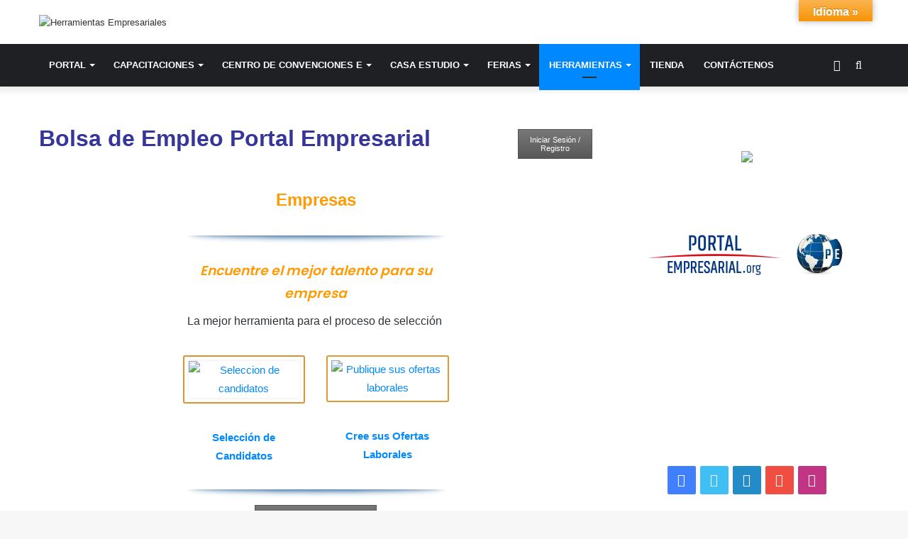

--- FILE ---
content_type: text/html; charset=UTF-8
request_url: https://herramientas.portalempresarial.org/bolsa-de-empleo-empresas/
body_size: 26511
content:
<!DOCTYPE html><html lang="es" class="" data-skin="light" prefix="og: http://ogp.me/ns#"><head><meta charset="UTF-8" /><link rel="profile" href="http://gmpg.org/xfn/11" /><title>Bolsa de Empleo-Empresas - Herramientas Empresariales</title><meta name='robots' content='max-image-preview:large' /><style>img:is([sizes="auto" i],[sizes^="auto," i]){contain-intrinsic-size:3000px 1500px}</style><meta name="dlm-version" content="5.0.14"><link rel="canonical" href="https://herramientas.portalempresarial.org/bolsa-de-empleo-empresas/" /><meta property="og:locale" content="es_ES" /><meta property="og:type" content="article" /><meta property="og:title" content="Bolsa de Empleo-Empresas - Herramientas Empresariales" /><meta property="og:url" content="https://herramientas.portalempresarial.org/bolsa-de-empleo-empresas/" /><meta property="og:site_name" content="Herramientas Empresariales" /><meta name="twitter:card" content="summary_large_image" /><meta name="twitter:title" content="Bolsa de Empleo-Empresas - Herramientas Empresariales" /><link rel='dns-prefetch' href='//translate.google.com' /><link rel='dns-prefetch' href='//www.googletagmanager.com' /><link rel='dns-prefetch' href='//pagead2.googlesyndication.com' /><link rel="alternate" type="application/rss+xml" title="Herramientas Empresariales &raquo; Feed" href="https://herramientas.portalempresarial.org/feed/" /><link rel="alternate" type="application/rss+xml" title="Herramientas Empresariales &raquo; Feed de los comentarios" href="https://herramientas.portalempresarial.org/comments/feed/" /> <script data-optimized="1" type="text/javascript">window._wpemojiSettings={"baseUrl":"https:\/\/s.w.org\/images\/core\/emoji\/15.0.3\/72x72\/","ext":".png","svgUrl":"https:\/\/s.w.org\/images\/core\/emoji\/15.0.3\/svg\/","svgExt":".svg","source":{"concatemoji":"https:\/\/herramientas.portalempresarial.org\/wp-includes\/js\/wp-emoji-release.min.js?ver=6.7.4"}};
/*! This file is auto-generated */
!function(i,n){var o,s,e;function c(e){try{var t={supportTests:e,timestamp:(new Date).valueOf()};sessionStorage.setItem(o,JSON.stringify(t))}catch(e){}}function p(e,t,n){e.clearRect(0,0,e.canvas.width,e.canvas.height),e.fillText(t,0,0);var t=new Uint32Array(e.getImageData(0,0,e.canvas.width,e.canvas.height).data),r=(e.clearRect(0,0,e.canvas.width,e.canvas.height),e.fillText(n,0,0),new Uint32Array(e.getImageData(0,0,e.canvas.width,e.canvas.height).data));return t.every(function(e,t){return e===r[t]})}function u(e,t,n){switch(t){case"flag":return n(e,"\ud83c\udff3\ufe0f\u200d\u26a7\ufe0f","\ud83c\udff3\ufe0f\u200b\u26a7\ufe0f")?!1:!n(e,"\ud83c\uddfa\ud83c\uddf3","\ud83c\uddfa\u200b\ud83c\uddf3")&&!n(e,"\ud83c\udff4\udb40\udc67\udb40\udc62\udb40\udc65\udb40\udc6e\udb40\udc67\udb40\udc7f","\ud83c\udff4\u200b\udb40\udc67\u200b\udb40\udc62\u200b\udb40\udc65\u200b\udb40\udc6e\u200b\udb40\udc67\u200b\udb40\udc7f");case"emoji":return!n(e,"\ud83d\udc26\u200d\u2b1b","\ud83d\udc26\u200b\u2b1b")}return!1}function f(e,t,n){var r="undefined"!=typeof WorkerGlobalScope&&self instanceof WorkerGlobalScope?new OffscreenCanvas(300,150):i.createElement("canvas"),a=r.getContext("2d",{willReadFrequently:!0}),o=(a.textBaseline="top",a.font="600 32px Arial",{});return e.forEach(function(e){o[e]=t(a,e,n)}),o}function t(e){var t=i.createElement("script");t.src=e,t.defer=!0,i.head.appendChild(t)}"undefined"!=typeof Promise&&(o="wpEmojiSettingsSupports",s=["flag","emoji"],n.supports={everything:!0,everythingExceptFlag:!0},e=new Promise(function(e){i.addEventListener("DOMContentLoaded",e,{once:!0})}),new Promise(function(t){var n=function(){try{var e=JSON.parse(sessionStorage.getItem(o));if("object"==typeof e&&"number"==typeof e.timestamp&&(new Date).valueOf()<e.timestamp+604800&&"object"==typeof e.supportTests)return e.supportTests}catch(e){}return null}();if(!n){if("undefined"!=typeof Worker&&"undefined"!=typeof OffscreenCanvas&&"undefined"!=typeof URL&&URL.createObjectURL&&"undefined"!=typeof Blob)try{var e="postMessage("+f.toString()+"("+[JSON.stringify(s),u.toString(),p.toString()].join(",")+"));",r=new Blob([e],{type:"text/javascript"}),a=new Worker(URL.createObjectURL(r),{name:"wpTestEmojiSupports"});return void(a.onmessage=function(e){c(n=e.data),a.terminate(),t(n)})}catch(e){}c(n=f(s,u,p))}t(n)}).then(function(e){for(var t in e)n.supports[t]=e[t],n.supports.everything=n.supports.everything&&n.supports[t],"flag"!==t&&(n.supports.everythingExceptFlag=n.supports.everythingExceptFlag&&n.supports[t]);n.supports.everythingExceptFlag=n.supports.everythingExceptFlag&&!n.supports.flag,n.DOMReady=!1,n.readyCallback=function(){n.DOMReady=!0}}).then(function(){return e}).then(function(){var e;n.supports.everything||(n.readyCallback(),(e=n.source||{}).concatemoji?t(e.concatemoji):e.wpemoji&&e.twemoji&&(t(e.twemoji),t(e.wpemoji)))}))}((window,document),window._wpemojiSettings)</script> <link data-optimized="1" rel='stylesheet' id='dashicons-css' href='https://herramientas.portalempresarial.org/wp-content/litespeed/css/a705db1c111e77e136f4752fc0f8bad5.css?ver=f7487' type='text/css' media='all' /><link data-optimized="1" rel='stylesheet' id='theme-my-login-css' href='https://herramientas.portalempresarial.org/wp-content/litespeed/css/f892208fe0739d5c8fb70a141c6f93e0.css?ver=3b69e' type='text/css' media='all' /><link data-optimized="1" rel='stylesheet' id='pt-cv-public-style-css' href='https://herramientas.portalempresarial.org/wp-content/litespeed/css/727f2ffaffa62c3b04148fd3e335c1bd.css?ver=a80e5' type='text/css' media='all' /><link data-optimized="1" rel='stylesheet' id='cuar.frontend-css' href='https://herramientas.portalempresarial.org/wp-content/litespeed/css/d032e68b0c105adc0e70030c34028d32.css?ver=fdba4' type='text/css' media='all' /><style id='wp-emoji-styles-inline-css' type='text/css'>img.wp-smiley,img.emoji{display:inline!important;border:none!important;box-shadow:none!important;height:1em!important;width:1em!important;margin:0 0.07em!important;vertical-align:-0.1em!important;background:none!important;padding:0!important}</style><link data-optimized="1" rel='stylesheet' id='wp-block-library-css' href='https://herramientas.portalempresarial.org/wp-content/litespeed/css/5d2b8e03890debbf968d3aeb2d1c30e7.css?ver=5e24b' type='text/css' media='all' /><style id='wp-block-library-theme-inline-css' type='text/css'>.wp-block-audio :where(figcaption){color:#555;font-size:13px;text-align:center}.is-dark-theme .wp-block-audio :where(figcaption){color:#ffffffa6}.wp-block-audio{margin:0 0 1em}.wp-block-code{border:1px solid #ccc;border-radius:4px;font-family:Menlo,Consolas,monaco,monospace;padding:.8em 1em}.wp-block-embed :where(figcaption){color:#555;font-size:13px;text-align:center}.is-dark-theme .wp-block-embed :where(figcaption){color:#ffffffa6}.wp-block-embed{margin:0 0 1em}.blocks-gallery-caption{color:#555;font-size:13px;text-align:center}.is-dark-theme .blocks-gallery-caption{color:#ffffffa6}:root :where(.wp-block-image figcaption){color:#555;font-size:13px;text-align:center}.is-dark-theme :root :where(.wp-block-image figcaption){color:#ffffffa6}.wp-block-image{margin:0 0 1em}.wp-block-pullquote{border-bottom:4px solid;border-top:4px solid;color:currentColor;margin-bottom:1.75em}.wp-block-pullquote cite,.wp-block-pullquote footer,.wp-block-pullquote__citation{color:currentColor;font-size:.8125em;font-style:normal;text-transform:uppercase}.wp-block-quote{border-left:.25em solid;margin:0 0 1.75em;padding-left:1em}.wp-block-quote cite,.wp-block-quote footer{color:currentColor;font-size:.8125em;font-style:normal;position:relative}.wp-block-quote:where(.has-text-align-right){border-left:none;border-right:.25em solid;padding-left:0;padding-right:1em}.wp-block-quote:where(.has-text-align-center){border:none;padding-left:0}.wp-block-quote.is-large,.wp-block-quote.is-style-large,.wp-block-quote:where(.is-style-plain){border:none}.wp-block-search .wp-block-search__label{font-weight:700}.wp-block-search__button{border:1px solid #ccc;padding:.375em .625em}:where(.wp-block-group.has-background){padding:1.25em 2.375em}.wp-block-separator.has-css-opacity{opacity:.4}.wp-block-separator{border:none;border-bottom:2px solid;margin-left:auto;margin-right:auto}.wp-block-separator.has-alpha-channel-opacity{opacity:1}.wp-block-separator:not(.is-style-wide):not(.is-style-dots){width:100px}.wp-block-separator.has-background:not(.is-style-dots){border-bottom:none;height:1px}.wp-block-separator.has-background:not(.is-style-wide):not(.is-style-dots){height:2px}.wp-block-table{margin:0 0 1em}.wp-block-table td,.wp-block-table th{word-break:normal}.wp-block-table :where(figcaption){color:#555;font-size:13px;text-align:center}.is-dark-theme .wp-block-table :where(figcaption){color:#ffffffa6}.wp-block-video :where(figcaption){color:#555;font-size:13px;text-align:center}.is-dark-theme .wp-block-video :where(figcaption){color:#ffffffa6}.wp-block-video{margin:0 0 1em}:root :where(.wp-block-template-part.has-background){margin-bottom:0;margin-top:0;padding:1.25em 2.375em}</style><style id='classic-theme-styles-inline-css' type='text/css'>/*! This file is auto-generated */
.wp-block-button__link{color:#fff;background-color:#32373c;border-radius:9999px;box-shadow:none;text-decoration:none;padding:calc(.667em + 2px) calc(1.333em + 2px);font-size:1.125em}.wp-block-file__button{background:#32373c;color:#fff;text-decoration:none}</style><style id='global-styles-inline-css' type='text/css'>:root{--wp--preset--aspect-ratio--square:1;--wp--preset--aspect-ratio--4-3:4/3;--wp--preset--aspect-ratio--3-4:3/4;--wp--preset--aspect-ratio--3-2:3/2;--wp--preset--aspect-ratio--2-3:2/3;--wp--preset--aspect-ratio--16-9:16/9;--wp--preset--aspect-ratio--9-16:9/16;--wp--preset--color--black:#000000;--wp--preset--color--cyan-bluish-gray:#abb8c3;--wp--preset--color--white:#ffffff;--wp--preset--color--pale-pink:#f78da7;--wp--preset--color--vivid-red:#cf2e2e;--wp--preset--color--luminous-vivid-orange:#ff6900;--wp--preset--color--luminous-vivid-amber:#fcb900;--wp--preset--color--light-green-cyan:#7bdcb5;--wp--preset--color--vivid-green-cyan:#00d084;--wp--preset--color--pale-cyan-blue:#8ed1fc;--wp--preset--color--vivid-cyan-blue:#0693e3;--wp--preset--color--vivid-purple:#9b51e0;--wp--preset--gradient--vivid-cyan-blue-to-vivid-purple:linear-gradient(135deg,rgba(6,147,227,1) 0%,rgb(155,81,224) 100%);--wp--preset--gradient--light-green-cyan-to-vivid-green-cyan:linear-gradient(135deg,rgb(122,220,180) 0%,rgb(0,208,130) 100%);--wp--preset--gradient--luminous-vivid-amber-to-luminous-vivid-orange:linear-gradient(135deg,rgba(252,185,0,1) 0%,rgba(255,105,0,1) 100%);--wp--preset--gradient--luminous-vivid-orange-to-vivid-red:linear-gradient(135deg,rgba(255,105,0,1) 0%,rgb(207,46,46) 100%);--wp--preset--gradient--very-light-gray-to-cyan-bluish-gray:linear-gradient(135deg,rgb(238,238,238) 0%,rgb(169,184,195) 100%);--wp--preset--gradient--cool-to-warm-spectrum:linear-gradient(135deg,rgb(74,234,220) 0%,rgb(151,120,209) 20%,rgb(207,42,186) 40%,rgb(238,44,130) 60%,rgb(251,105,98) 80%,rgb(254,248,76) 100%);--wp--preset--gradient--blush-light-purple:linear-gradient(135deg,rgb(255,206,236) 0%,rgb(152,150,240) 100%);--wp--preset--gradient--blush-bordeaux:linear-gradient(135deg,rgb(254,205,165) 0%,rgb(254,45,45) 50%,rgb(107,0,62) 100%);--wp--preset--gradient--luminous-dusk:linear-gradient(135deg,rgb(255,203,112) 0%,rgb(199,81,192) 50%,rgb(65,88,208) 100%);--wp--preset--gradient--pale-ocean:linear-gradient(135deg,rgb(255,245,203) 0%,rgb(182,227,212) 50%,rgb(51,167,181) 100%);--wp--preset--gradient--electric-grass:linear-gradient(135deg,rgb(202,248,128) 0%,rgb(113,206,126) 100%);--wp--preset--gradient--midnight:linear-gradient(135deg,rgb(2,3,129) 0%,rgb(40,116,252) 100%);--wp--preset--font-size--small:13px;--wp--preset--font-size--medium:20px;--wp--preset--font-size--large:36px;--wp--preset--font-size--x-large:42px;--wp--preset--spacing--20:0.44rem;--wp--preset--spacing--30:0.67rem;--wp--preset--spacing--40:1rem;--wp--preset--spacing--50:1.5rem;--wp--preset--spacing--60:2.25rem;--wp--preset--spacing--70:3.38rem;--wp--preset--spacing--80:5.06rem;--wp--preset--shadow--natural:6px 6px 9px rgba(0, 0, 0, 0.2);--wp--preset--shadow--deep:12px 12px 50px rgba(0, 0, 0, 0.4);--wp--preset--shadow--sharp:6px 6px 0px rgba(0, 0, 0, 0.2);--wp--preset--shadow--outlined:6px 6px 0px -3px rgba(255, 255, 255, 1), 6px 6px rgba(0, 0, 0, 1);--wp--preset--shadow--crisp:6px 6px 0px rgba(0, 0, 0, 1)}:where(.is-layout-flex){gap:.5em}:where(.is-layout-grid){gap:.5em}body .is-layout-flex{display:flex}.is-layout-flex{flex-wrap:wrap;align-items:center}.is-layout-flex>:is(*,div){margin:0}body .is-layout-grid{display:grid}.is-layout-grid>:is(*,div){margin:0}:where(.wp-block-columns.is-layout-flex){gap:2em}:where(.wp-block-columns.is-layout-grid){gap:2em}:where(.wp-block-post-template.is-layout-flex){gap:1.25em}:where(.wp-block-post-template.is-layout-grid){gap:1.25em}.has-black-color{color:var(--wp--preset--color--black)!important}.has-cyan-bluish-gray-color{color:var(--wp--preset--color--cyan-bluish-gray)!important}.has-white-color{color:var(--wp--preset--color--white)!important}.has-pale-pink-color{color:var(--wp--preset--color--pale-pink)!important}.has-vivid-red-color{color:var(--wp--preset--color--vivid-red)!important}.has-luminous-vivid-orange-color{color:var(--wp--preset--color--luminous-vivid-orange)!important}.has-luminous-vivid-amber-color{color:var(--wp--preset--color--luminous-vivid-amber)!important}.has-light-green-cyan-color{color:var(--wp--preset--color--light-green-cyan)!important}.has-vivid-green-cyan-color{color:var(--wp--preset--color--vivid-green-cyan)!important}.has-pale-cyan-blue-color{color:var(--wp--preset--color--pale-cyan-blue)!important}.has-vivid-cyan-blue-color{color:var(--wp--preset--color--vivid-cyan-blue)!important}.has-vivid-purple-color{color:var(--wp--preset--color--vivid-purple)!important}.has-black-background-color{background-color:var(--wp--preset--color--black)!important}.has-cyan-bluish-gray-background-color{background-color:var(--wp--preset--color--cyan-bluish-gray)!important}.has-white-background-color{background-color:var(--wp--preset--color--white)!important}.has-pale-pink-background-color{background-color:var(--wp--preset--color--pale-pink)!important}.has-vivid-red-background-color{background-color:var(--wp--preset--color--vivid-red)!important}.has-luminous-vivid-orange-background-color{background-color:var(--wp--preset--color--luminous-vivid-orange)!important}.has-luminous-vivid-amber-background-color{background-color:var(--wp--preset--color--luminous-vivid-amber)!important}.has-light-green-cyan-background-color{background-color:var(--wp--preset--color--light-green-cyan)!important}.has-vivid-green-cyan-background-color{background-color:var(--wp--preset--color--vivid-green-cyan)!important}.has-pale-cyan-blue-background-color{background-color:var(--wp--preset--color--pale-cyan-blue)!important}.has-vivid-cyan-blue-background-color{background-color:var(--wp--preset--color--vivid-cyan-blue)!important}.has-vivid-purple-background-color{background-color:var(--wp--preset--color--vivid-purple)!important}.has-black-border-color{border-color:var(--wp--preset--color--black)!important}.has-cyan-bluish-gray-border-color{border-color:var(--wp--preset--color--cyan-bluish-gray)!important}.has-white-border-color{border-color:var(--wp--preset--color--white)!important}.has-pale-pink-border-color{border-color:var(--wp--preset--color--pale-pink)!important}.has-vivid-red-border-color{border-color:var(--wp--preset--color--vivid-red)!important}.has-luminous-vivid-orange-border-color{border-color:var(--wp--preset--color--luminous-vivid-orange)!important}.has-luminous-vivid-amber-border-color{border-color:var(--wp--preset--color--luminous-vivid-amber)!important}.has-light-green-cyan-border-color{border-color:var(--wp--preset--color--light-green-cyan)!important}.has-vivid-green-cyan-border-color{border-color:var(--wp--preset--color--vivid-green-cyan)!important}.has-pale-cyan-blue-border-color{border-color:var(--wp--preset--color--pale-cyan-blue)!important}.has-vivid-cyan-blue-border-color{border-color:var(--wp--preset--color--vivid-cyan-blue)!important}.has-vivid-purple-border-color{border-color:var(--wp--preset--color--vivid-purple)!important}.has-vivid-cyan-blue-to-vivid-purple-gradient-background{background:var(--wp--preset--gradient--vivid-cyan-blue-to-vivid-purple)!important}.has-light-green-cyan-to-vivid-green-cyan-gradient-background{background:var(--wp--preset--gradient--light-green-cyan-to-vivid-green-cyan)!important}.has-luminous-vivid-amber-to-luminous-vivid-orange-gradient-background{background:var(--wp--preset--gradient--luminous-vivid-amber-to-luminous-vivid-orange)!important}.has-luminous-vivid-orange-to-vivid-red-gradient-background{background:var(--wp--preset--gradient--luminous-vivid-orange-to-vivid-red)!important}.has-very-light-gray-to-cyan-bluish-gray-gradient-background{background:var(--wp--preset--gradient--very-light-gray-to-cyan-bluish-gray)!important}.has-cool-to-warm-spectrum-gradient-background{background:var(--wp--preset--gradient--cool-to-warm-spectrum)!important}.has-blush-light-purple-gradient-background{background:var(--wp--preset--gradient--blush-light-purple)!important}.has-blush-bordeaux-gradient-background{background:var(--wp--preset--gradient--blush-bordeaux)!important}.has-luminous-dusk-gradient-background{background:var(--wp--preset--gradient--luminous-dusk)!important}.has-pale-ocean-gradient-background{background:var(--wp--preset--gradient--pale-ocean)!important}.has-electric-grass-gradient-background{background:var(--wp--preset--gradient--electric-grass)!important}.has-midnight-gradient-background{background:var(--wp--preset--gradient--midnight)!important}.has-small-font-size{font-size:var(--wp--preset--font-size--small)!important}.has-medium-font-size{font-size:var(--wp--preset--font-size--medium)!important}.has-large-font-size{font-size:var(--wp--preset--font-size--large)!important}.has-x-large-font-size{font-size:var(--wp--preset--font-size--x-large)!important}:where(.wp-block-post-template.is-layout-flex){gap:1.25em}:where(.wp-block-post-template.is-layout-grid){gap:1.25em}:where(.wp-block-columns.is-layout-flex){gap:2em}:where(.wp-block-columns.is-layout-grid){gap:2em}:root :where(.wp-block-pullquote){font-size:1.5em;line-height:1.6}</style><link data-optimized="1" rel='stylesheet' id='contact-form-7-css' href='https://herramientas.portalempresarial.org/wp-content/litespeed/css/aea7ddc83b9d335c7471ee162ed18910.css?ver=eceb3' type='text/css' media='all' /><link data-optimized="1" rel='stylesheet' id='google-language-translator-css' href='https://herramientas.portalempresarial.org/wp-content/litespeed/css/b707bd06ad8e6b0c7914f664d0182927.css?ver=7a2f8' type='text/css' media='' /><link data-optimized="1" rel='stylesheet' id='glt-toolbar-styles-css' href='https://herramientas.portalempresarial.org/wp-content/litespeed/css/2f8c430ed4cbb98d9ff855a1bca4c878.css?ver=29047' type='text/css' media='' /><link data-optimized="1" rel='stylesheet' id='wp-job-manager-job-listings-css' href='https://herramientas.portalempresarial.org/wp-content/litespeed/css/b36c8186139fbf60a80b506f9df90637.css?ver=c2901' type='text/css' media='all' /><link data-optimized="1" rel='stylesheet' id='ppress-frontend-css' href='https://herramientas.portalempresarial.org/wp-content/litespeed/css/2bdddcdb313127c582d7b3c27afba326.css?ver=15db4' type='text/css' media='all' /><link data-optimized="1" rel='stylesheet' id='ppress-flatpickr-css' href='https://herramientas.portalempresarial.org/wp-content/litespeed/css/c5dc204392e76a0999e62da98cc0af6c.css?ver=fa83f' type='text/css' media='all' /><link data-optimized="1" rel='stylesheet' id='ppress-select2-css' href='https://herramientas.portalempresarial.org/wp-content/litespeed/css/0e89f52e8de6c864c7ae5d8e75deb7d6.css?ver=4fdd8' type='text/css' media='all' /><link data-optimized="1" rel='stylesheet' id='gma_wpjmccp_style-css' href='https://herramientas.portalempresarial.org/wp-content/litespeed/css/c5677eb1093a56afd4a5268410691b5f.css?ver=699ea' type='text/css' media='all' /><link data-optimized="1" rel='stylesheet' id='style-pack-latest-activity-css' href='https://herramientas.portalempresarial.org/wp-content/litespeed/css/6e928f3375df863ef75316a47e33036e.css?ver=1c916' type='text/css' media='all' /><link data-optimized="1" rel='stylesheet' id='style-pack-login-css' href='https://herramientas.portalempresarial.org/wp-content/litespeed/css/ae09fbda9565179726055aaaad8fb716.css?ver=3d9d1' type='text/css' media='all' /><link data-optimized="1" rel='stylesheet' id='style-pack-single-topic-information-css' href='https://herramientas.portalempresarial.org/wp-content/litespeed/css/88e4152e80add36b6f731c6ac37e78a3.css?ver=818f4' type='text/css' media='all' /><link data-optimized="1" rel='stylesheet' id='style-pack-single-forum-information-css' href='https://herramientas.portalempresarial.org/wp-content/litespeed/css/e322ad2cb6756d9a19bdab5fc30a1daf.css?ver=98a9c' type='text/css' media='all' /><link data-optimized="1" rel='stylesheet' id='style-pack-forums-list-css' href='https://herramientas.portalempresarial.org/wp-content/litespeed/css/4784cae10f5aae2ce1368707d3a4930c.css?ver=8ca3a' type='text/css' media='all' /><link data-optimized="1" rel='stylesheet' id='style-pack-topic-views-list-css' href='https://herramientas.portalempresarial.org/wp-content/litespeed/css/4e960b5e83bac4bbb9619deb50d0f40e.css?ver=55e0d' type='text/css' media='all' /><link data-optimized="1" rel='stylesheet' id='style-pack-statistics-list-css' href='https://herramientas.portalempresarial.org/wp-content/litespeed/css/f306970d984fa440b116de3a1af47d5e.css?ver=0f88a' type='text/css' media='all' /><link data-optimized="1" rel='stylesheet' id='style-pack-search-form-css' href='https://herramientas.portalempresarial.org/wp-content/litespeed/css/815c20c5997c7f4afecfeb4bf78b717c.css?ver=867d1' type='text/css' media='all' /><link data-optimized="1" rel='stylesheet' id='bbp-default-css' href='https://herramientas.portalempresarial.org/wp-content/litespeed/css/75abff75f4f9940752a24b255451cfa3.css?ver=4af3c' type='text/css' media='all' /><link data-optimized="1" rel='stylesheet' id='bsp-css' href='https://herramientas.portalempresarial.org/wp-content/litespeed/css/8038f8751a002a4b9d591f4ca955135d.css?ver=a8efe' type='text/css' media='screen' /><link data-optimized="1" rel='stylesheet' id='tie-css-bbpress-css' href='https://herramientas.portalempresarial.org/wp-content/litespeed/css/81cc42ab77f26a91fa34ff7bdf190b08.css?ver=b6689' type='text/css' media='all' /><link data-optimized="1" rel='stylesheet' id='wp-pagenavi-css' href='https://herramientas.portalempresarial.org/wp-content/litespeed/css/7b9717eb0efecb999d1eac3f49348654.css?ver=0e94c' type='text/css' media='all' /><link data-optimized="1" rel='stylesheet' id='js_composer_front-css' href='https://herramientas.portalempresarial.org/wp-content/litespeed/css/244eb153b2613685916234ac558e6973.css?ver=2b2a5' type='text/css' media='all' /><link data-optimized="1" rel='stylesheet' id='tie-css-base-css' href='https://herramientas.portalempresarial.org/wp-content/litespeed/css/59877053834595dc9483449269d4b849.css?ver=16775' type='text/css' media='all' /><link data-optimized="1" rel='stylesheet' id='tie-css-styles-css' href='https://herramientas.portalempresarial.org/wp-content/litespeed/css/3915ba4436212cc1a88743b47ff80c92.css?ver=37e87' type='text/css' media='all' /><link data-optimized="1" rel='stylesheet' id='tie-css-widgets-css' href='https://herramientas.portalempresarial.org/wp-content/litespeed/css/e6c98d5ffa054894430f1c5a530e646e.css?ver=15f3b' type='text/css' media='all' /><link data-optimized="1" rel='stylesheet' id='tie-css-helpers-css' href='https://herramientas.portalempresarial.org/wp-content/litespeed/css/07ad14b305c927759908e4ee4eadea7f.css?ver=fee80' type='text/css' media='all' /><link data-optimized="1" rel='stylesheet' id='tie-fontawesome5-css' href='https://herramientas.portalempresarial.org/wp-content/litespeed/css/54fd6c7c5ee9c9700c5243a22683cd02.css?ver=c255a' type='text/css' media='all' /><link data-optimized="1" rel='stylesheet' id='tie-css-ilightbox-css' href='https://herramientas.portalempresarial.org/wp-content/litespeed/css/da735c0e1798838c624a00448176c2f8.css?ver=af9c5' type='text/css' media='all' /><link data-optimized="1" rel='stylesheet' id='tie-css-single-css' href='https://herramientas.portalempresarial.org/wp-content/litespeed/css/b538124b47582f5f23eb2d43454db5e3.css?ver=42e7d' type='text/css' media='all' /><link data-optimized="1" rel='stylesheet' id='tie-css-print-css' href='https://herramientas.portalempresarial.org/wp-content/litespeed/css/e2e4e502ba6932acef749f9b72cf101e.css?ver=bf779' type='text/css' media='print' /><link data-optimized="1" rel='stylesheet' id='wecreativez-core-fonts-css' href='https://herramientas.portalempresarial.org/wp-content/litespeed/css/ff1c7fa14fa4baa7ab57ef279df5e513.css?ver=22da2' type='text/css' media='all' /><link data-optimized="1" rel='stylesheet' id='wws-public-style-css' href='https://herramientas.portalempresarial.org/wp-content/litespeed/css/4869e51f58b3a398db519053a1afde5d.css?ver=21218' type='text/css' media='all' /><style id='wws-public-style-inline-css' type='text/css'>.wws--bg-color{background-color:#22c15e}.wws--text-color{color:#fff}.wws-popup__open-btn{font-size:30px;border-radius:50%;display:inline-block;margin-top:14px;cursor:pointer;width:46px;height:46px;position:relative;font-family:Arial,Helvetica,sans-serif}.wws-popup__open-icon{position:absolute;top:50%;left:50%;transform:translate(-50%,-50%)}.wws-popup-container--position{left:20px;bottom:20px}.wws-popup__open-btn{float:left}.wws-gradient--position{bottom:0;left:0;background:radial-gradient(ellipse at bottom left,rgb(29 39 54 / .2) 0,#fff0 72%)}</style><link data-optimized="1" rel='stylesheet' id='wws-public-template-css' href='https://herramientas.portalempresarial.org/wp-content/litespeed/css/5cb6ea4df05fc957bdd160fc11008d3a.css?ver=912eb' type='text/css' media='all' /><style id='wws-public-template-inline-css' type='text/css'>.wf-active .logo-text,.wf-active h1,.wf-active h2,.wf-active h3,.wf-active h4,.wf-active h5,.wf-active h6,.wf-active .the-subtitle{font-family:'Poppins'}#main-nav .main-menu>ul>li>a{text-transform:uppercase}@media (max-width:991px){.side-aside.dark-skin{background:#006293;background:-webkit-linear-gradient(135deg,#0a0404,#006293);background:-moz-linear-gradient(135deg,#0a0404,#006293);background:-o-linear-gradient(135deg,#0a0404,#006293);background:linear-gradient(135deg,#006293,#0a0404)}}</style> <script type="text/javascript" src="https://herramientas.portalempresarial.org/wp-includes/js/jquery/jquery.min.js?ver=3.7.1" id="jquery-core-js"></script> <script data-optimized="1" type="text/javascript" src="https://herramientas.portalempresarial.org/wp-content/litespeed/js/702bceaa9b6f32deac13fffc3fc94dd2.js?ver=9d9f8" id="jquery-migrate-js"></script> <script data-optimized="1" type="text/javascript" src="https://herramientas.portalempresarial.org/wp-content/litespeed/js/dd10e60903aa46e4881b45a86291f6c2.js?ver=f2bea" id="ppress-flatpickr-js"></script> <script data-optimized="1" type="text/javascript" src="https://herramientas.portalempresarial.org/wp-content/litespeed/js/daae3e8c86ec478201af1d1806d6a1b6.js?ver=6aca4" id="ppress-select2-js"></script>  <script type="text/javascript" src="https://www.googletagmanager.com/gtag/js?id=G-4LJXTBXRRD" id="google_gtagjs-js" async></script> <script type="text/javascript" id="google_gtagjs-js-after">/*  */
window.dataLayer = window.dataLayer || [];function gtag(){dataLayer.push(arguments);}
gtag("set","linker",{"domains":["herramientas.portalempresarial.org"]});
gtag("js", new Date());
gtag("set", "developer_id.dZTNiMT", true);
gtag("config", "G-4LJXTBXRRD");
/*  */</script>  <script></script><link rel="https://api.w.org/" href="https://herramientas.portalempresarial.org/wp-json/" /><link rel="alternate" title="JSON" type="application/json" href="https://herramientas.portalempresarial.org/wp-json/wp/v2/pages/3768" /><link rel="EditURI" type="application/rsd+xml" title="RSD" href="https://herramientas.portalempresarial.org/xmlrpc.php?rsd" /><meta name="generator" content="WordPress 6.7.4" /><link rel='shortlink' href='https://herramientas.portalempresarial.org/?p=3768' /><link rel="alternate" title="oEmbed (JSON)" type="application/json+oembed" href="https://herramientas.portalempresarial.org/wp-json/oembed/1.0/embed?url=https%3A%2F%2Fherramientas.portalempresarial.org%2Fbolsa-de-empleo-empresas%2F" /><link rel="alternate" title="oEmbed (XML)" type="text/xml+oembed" href="https://herramientas.portalempresarial.org/wp-json/oembed/1.0/embed?url=https%3A%2F%2Fherramientas.portalempresarial.org%2Fbolsa-de-empleo-empresas%2F&#038;format=xml" /><style>p.hello{font-size:12px;color:darkgray}#google_language_translator,#flags{text-align:left}#google_language_translator{clear:both}#flags{width:165px}#flags a{display:inline-block;margin-right:2px}#google_language_translator a{display:none!important}div.skiptranslate.goog-te-gadget{display:inline!important}.goog-te-gadget{color:transparent!important}.goog-te-gadget{font-size:0px!important}.goog-branding{display:none}.goog-tooltip{display:none!important}.goog-tooltip:hover{display:none!important}.goog-text-highlight{background-color:transparent!important;border:none!important;box-shadow:none!important}#google_language_translator select.goog-te-combo{color:32373C}div.skiptranslate{display:none!important}body{top:0px!important}#goog-gt-{display:none!important}font font{background-color:transparent!important;box-shadow:none!important;position:initial!important}#glt-translate-trigger{bottom:auto;top:0}.tool-container.tool-top{top:50px!important;bottom:auto!important}.tool-container.tool-top .arrow{border-color:#fff0 #fff0 #d0cbcb;top:-14px}#glt-translate-trigger>span{color:FFFFFF}#glt-translate-trigger{background:F89406}.goog-te-gadget .goog-te-combo{width:100%}#google_language_translator .goog-te-gadget .goog-te-combo{background:FFFFFF;border:0!important}</style><meta name="generator" content="Site Kit by Google 1.140.0" /> <script async src="https://www.googletagmanager.com/gtag/js?id=UA-115169822-4"></script> <script>window.dataLayer = window.dataLayer || [];
  function gtag(){dataLayer.push(arguments);}
  gtag('js', new Date());

  gtag('config', 'UA-115169822-4');</script> <script>setTimeout("ga('send','event','nobounce','mas de 350 segundos')",350000)</script><meta http-equiv="X-UA-Compatible" content="IE=edge"><meta name="theme-color" content="#0088ff" /><meta name="viewport" content="width=device-width, initial-scale=1.0" /><meta name="google-adsense-platform-account" content="ca-host-pub-2644536267352236"><meta name="google-adsense-platform-domain" content="sitekit.withgoogle.com"><meta name="generator" content="Powered by WPBakery Page Builder - drag and drop page builder for WordPress."/> <script type="text/javascript" async="async" src="https://pagead2.googlesyndication.com/pagead/js/adsbygoogle.js?client=ca-pub-5451473123361334&amp;host=ca-host-pub-2644536267352236" crossorigin="anonymous"></script> <style id="sccss">.vc_btn3.vc_btn3-color-juicy-pink,.vc_btn3.vc_btn3-color-juicy-pink.vc_btn3-style-flat{background-color:#2C3E50}.shortocde-content p{margin-bottom:10px}.shortocde-content h2{font-size:20px;color:#566ebd;margin-top:40px}.shortocde-content p.caps:first-letter{font-size:1em;margin:0 2px 0 0;line-height:normal}#glt-translate-trigger{bottom:auto;top:0;right:50px}.vc_btn3.vc_btn3-size-md{font-size:13px;font-family:arial #000}.vc_btn3.vc_btn3-size-md .vc_btn3-icon{font-size:23PX}.magazine2 .mag-box,.magazine2 .sidebar .container-wrapper,.magazine2 .widget-content-only{margin-bottom:20px}</style><style type="text/css" data-type="vc_shortcodes-default-css">.vc_do_btn{margin-bottom:22px}</style><style type="text/css" data-type="vc_shortcodes-custom-css">.vc_custom_1521780403864{margin-top:30px!important}.vc_custom_1521789130692{margin-top:20px!important}.vc_custom_1534167862579{padding-top:0px!important;padding-bottom:0px!important}.vc_custom_1521783939231{margin-bottom:30px!important}.vc_custom_1521783839288{margin-top:0px!important}.vc_custom_1521783190559{margin-bottom:20px!important}.vc_custom_1521780959844{border-top-width:2px!important;border-right-width:2px!important;border-bottom-width:2px!important;border-left-width:2px!important;padding-top:0px!important;padding-right:0px!important;padding-bottom:0px!important;padding-left:0px!important;border-left-color:#dd9933!important;border-left-style:solid!important;border-right-color:#dd9933!important;border-right-style:solid!important;border-top-color:#dd9933!important;border-top-style:solid!important;border-bottom-color:#dd9933!important;border-bottom-style:solid!important;border-radius:3px!important}.vc_custom_1521781280015{margin-top:12px!important}.vc_custom_1521780632848{border-top-width:2px!important;border-right-width:2px!important;border-bottom-width:2px!important;border-left-width:2px!important;padding-top:5px!important;padding-right:5px!important;padding-bottom:5px!important;padding-left:5px!important;border-left-color:#dd9933!important;border-left-style:solid!important;border-right-color:#dd9933!important;border-right-style:solid!important;border-top-color:#dd9933!important;border-top-style:solid!important;border-bottom-color:#dd9933!important;border-bottom-style:solid!important;border-radius:3px!important}.vc_custom_1521781363151{margin-top:12px!important}</style><noscript><style>.wpb_animate_when_almost_visible { opacity: 1; }</style></noscript></head><body id="tie-body" class="page-template-default page page-id-3768 customer-area-active wrapper-has-shadow block-head-1 magazine2 is-thumb-overlay-disabled is-desktop is-header-layout-3 has-header-ad sidebar-right has-sidebar post-layout-1 has-mobile-share hide_share_post_top hide_share_post_bottom jannah wpb-js-composer js-comp-ver-8.0 vc_responsive"> <script data-optimized="1" type="text/javascript" id="bbp-swap-no-js-body-class">document.body.className=document.body.className.replace('bbp-no-js','bbp-js')</script> <div class="background-overlay"><div id="tie-container" class="site tie-container"><div id="tie-wrapper"><header id="theme-header" class="theme-header header-layout-3 main-nav-dark main-nav-default-dark main-nav-below has-stream-item has-shadow has-normal-width-logo mobile-header-default"><div class="container header-container"><div class="tie-row logo-row"><div class="logo-wrapper"><div class="tie-col-md-4 logo-container clearfix"><div id="logo" class="image-logo" style="margin-top: 20px; margin-bottom: 20px;">
<a title="Herramientas Empresariales" href="https://herramientas.portalempresarial.org/">
<picture class="tie-logo-default tie-logo-picture">
<source class="tie-logo-source-default tie-logo-source" srcset="https://portalempresarial.org/wp-content/uploads/2019/12/Portal-Empresarial-org.png">
<img class="tie-logo-img-default tie-logo-img" src="https://portalempresarial.org/wp-content/uploads/2019/12/Portal-Empresarial-org.png" alt="Herramientas Empresariales" width="342" height="100" style="max-height:100px; width: auto;" />
</picture>
</a></div><div id="mobile-header-components-area_2" class="mobile-header-components"><ul class="components"><li class="mobile-component_menu custom-menu-link"><a href="#" id="mobile-menu-icon" class=""><span class="tie-mobile-menu-icon nav-icon is-layout-1"></span><span class="screen-reader-text">Menú</span></a></li></ul></div></div></div><div class="tie-col-md-8 stream-item stream-item-top-wrapper"><div class="stream-item-top">
<a href="https://capacitacionesempresariales.org/congreso-de-talento-humano-2/" title="" target="_blank" rel="nofollow noopener">
<img src="https://portalempresarial.org/wp-content/uploads/2018/08/730x100.gif" alt="" width="728" height="91" />
</a></div></div></div></div><div class="main-nav-wrapper"><nav id="main-nav" data-skin="search-in-main-nav" class="main-nav header-nav live-search-parent"  aria-label="Menú de Navegación principal"><div class="container"><div class="main-menu-wrapper"><div id="menu-components-wrap"><div class="main-menu main-menu-wrap tie-alignleft"><div id="main-nav-menu" class="main-menu header-menu"><ul id="menu-menu-principal" class="menu" role="menubar"><li id="menu-item-1015" class="menu-item menu-item-type-custom menu-item-object-custom menu-item-home menu-item-has-children menu-item-1015"><a href="https://herramientas.portalempresarial.org/">PORTAL</a><ul class="sub-menu menu-sub-content"><li id="menu-item-22238" class="menu-item menu-item-type-custom menu-item-object-custom menu-item-22238"><a href="https://portalempresarial.org/">HOME</a></li><li id="menu-item-21396" class="menu-item menu-item-type-custom menu-item-object-custom menu-item-21396"><a href="https://herramientas.portalempresarial.org/portafolio-de-servicios/">Portafolio de Servicios</a></li><li id="menu-item-3783" class="menu-item menu-item-type-custom menu-item-object-custom menu-item-3783"><a href="https://herramientas.portalempresarial.org/actualidad-empresarial/">ACTUALIDAD EMPRESARIAL</a></li><li id="menu-item-3785" class="menu-item menu-item-type-custom menu-item-object-custom menu-item-3785"><a href="https://herramientas.portalempresarial.org/educacion/">EDUCACIÓN</a></li><li id="menu-item-3786" class="menu-item menu-item-type-custom menu-item-object-custom menu-item-3786"><a href="https://herramientas.portalempresarial.org/finanzas/">FINANZAS</a></li><li id="menu-item-3787" class="menu-item menu-item-type-custom menu-item-object-custom menu-item-3787"><a href="https://herramientas.portalempresarial.org/gestion-humana/">GESTIÓN HUMANA</a></li><li id="menu-item-3788" class="menu-item menu-item-type-custom menu-item-object-custom menu-item-3788"><a href="https://herramientas.portalempresarial.org/legislacion/">LEGISLACIÓN</a></li><li id="menu-item-3789" class="menu-item menu-item-type-custom menu-item-object-custom menu-item-3789"><a href="https://herramientas.portalempresarial.org/consultoria-empresarial/">CONSULTORÍA</a></li><li id="menu-item-3790" class="menu-item menu-item-type-custom menu-item-object-custom menu-item-3790"><a href="https://herramientas.portalempresarial.org/mercadeo/">MERCADEO</a></li><li id="menu-item-17160" class="menu-item menu-item-type-custom menu-item-object-custom menu-item-17160"><a href="https://herramientas.portalempresarial.org/sostenibilidad/">SOSTENIBILIDAD</a></li><li id="menu-item-3791" class="menu-item menu-item-type-custom menu-item-object-custom menu-item-3791"><a href="https://herramientas.portalempresarial.org/emprendimiento-empresarial/">EMPRENDIMIENTO</a></li><li id="menu-item-3792" class="menu-item menu-item-type-custom menu-item-object-custom menu-item-3792"><a href="https://herramientas.portalempresarial.org/salud/">SEGURIDAD Y SALUD</a></li><li id="menu-item-3793" class="menu-item menu-item-type-custom menu-item-object-custom menu-item-3793"><a href="https://herramientas.portalempresarial.org/tics/">TICS</a></li><li id="menu-item-3794" class="menu-item menu-item-type-custom menu-item-object-custom menu-item-3794"><a href="https://herramientas.portalempresarial.org/turismo/">TURISMO</a></li></ul></li><li id="menu-item-3775" class="menu-item menu-item-type-custom menu-item-object-custom menu-item-has-children menu-item-3775"><a href="http://capacitacionesempresariales.org/">CAPACITACIONES</a><ul class="sub-menu menu-sub-content"><li id="menu-item-22239" class="menu-item menu-item-type-custom menu-item-object-custom menu-item-22239"><a href="https://capacitacionesempresariales.org/">HOME</a></li><li id="menu-item-9955" class="menu-item menu-item-type-custom menu-item-object-custom menu-item-9955"><a href="http://capacitacionesempresariales.org/medios-de-pago/">MEDIOS DE PAGO</a></li><li id="menu-item-3808" class="menu-item menu-item-type-custom menu-item-object-custom menu-item-has-children menu-item-3808"><a href="https://capacitacionesempresariales.org/congreso-de-talento-humano-2/">Congreso Latam de Talento Humano</a><ul class="sub-menu menu-sub-content"><li id="menu-item-3810" class="menu-item menu-item-type-custom menu-item-object-custom menu-item-3810"><a href="http://capacitacionesempresariales.org/congreso-de-talento-humano-2/">Temática y Conferencistas</a></li><li id="menu-item-22022" class="menu-item menu-item-type-custom menu-item-object-custom menu-item-22022"><a href="https://capacitacionesempresariales.org/congreso-de-talento-humano-2/patrocinios/">Patrocinios</a></li><li id="menu-item-22023" class="menu-item menu-item-type-custom menu-item-object-custom menu-item-22023"><a href="https://capacitacionesempresariales.org/medios-de-pago/">Medios de Pago</a></li><li id="menu-item-22024" class="menu-item menu-item-type-custom menu-item-object-custom menu-item-22024"><a href="https://capacitacionesempresariales.org/inscripciones/">Inscripciones</a></li></ul></li><li id="menu-item-3814" class="menu-item menu-item-type-custom menu-item-object-custom menu-item-3814"><a href="https://capacitacionesempresariales.org/cursos-virtuales/actualidad-contratacion-y-sg-sst-2021/">Actualidad Contratación y SG-SST 2021</a></li><li id="menu-item-20903" class="menu-item menu-item-type-custom menu-item-object-custom menu-item-20903"><a href="https://capacitacionesempresariales.org/faq/">Instructivo de Conexión</a></li><li id="menu-item-20663" class="menu-item menu-item-type-custom menu-item-object-custom menu-item-20663"><a href="https://capacitacionesempresariales.org/planes-virtuales/">Planes de Capacitación Empresarial Virtual</a></li><li id="menu-item-3812" class="menu-item menu-item-type-custom menu-item-object-custom menu-item-has-children menu-item-3812"><a href="#">SEMINARIOS</a><ul class="sub-menu menu-sub-content"><li id="menu-item-22161" class="menu-item menu-item-type-custom menu-item-object-custom menu-item-22161"><a href="https://capacitacionesempresariales.org/contratacion-laboral-y-seguridad-social-2023/">Contratación Laboral y Seguridad Social 2023</a></li><li id="menu-item-22111" class="menu-item menu-item-type-custom menu-item-object-custom menu-item-22111"><a href="https://capacitacionesempresariales.org/la-ugpp-y-el-control-parafiscal/">La UGPP y el Control Parafiscal</a></li><li id="menu-item-20829" class="menu-item menu-item-type-custom menu-item-object-custom menu-item-20829"><a href="https://capacitacionesempresariales.org/seminarios/reinventandome-en-tiempos-de-crisis/">Reinventarnos en tiempos de crisis</a></li><li id="menu-item-3813" class="menu-item menu-item-type-custom menu-item-object-custom menu-item-3813"><a href="http://capacitacionesempresariales.org/capacitacion-nacional-contratacion-laboral-2018/">ACTUALIDAD LABORAL</a></li></ul></li><li id="menu-item-6651" class="menu-item menu-item-type-custom menu-item-object-custom menu-item-6651"><a href="http://capacitacionesempresariales.org/escuela-corporativa-voivov/">ESCUELA CORPORATIVA VOIVOV</a></li><li id="menu-item-3815" class="menu-item menu-item-type-custom menu-item-object-custom menu-item-3815"><a href="http://capacitacionesempresariales.org/inscripciones/">INSCRIPCIONES</a></li><li id="menu-item-3818" class="menu-item menu-item-type-custom menu-item-object-custom menu-item-has-children menu-item-3818"><a href="#">PATROCINIOS</a><ul class="sub-menu menu-sub-content"><li id="menu-item-3819" class="menu-item menu-item-type-custom menu-item-object-custom menu-item-3819"><a href="http://capacitacionesempresariales.org/patrocinios/">CONGRESO DE TALENTO HUMANO</a></li></ul></li><li id="menu-item-3816" class="menu-item menu-item-type-custom menu-item-object-custom menu-item-has-children menu-item-3816"><a href="#">GALERÍA DE EVENTOS ANTERIORES</a><ul class="sub-menu menu-sub-content"><li id="menu-item-3817" class="menu-item menu-item-type-custom menu-item-object-custom menu-item-3817"><a href="http://capacitacionesempresariales.org/galeria-imagenes-congreso-2017/">Congreso de Talento Humano</a></li></ul></li></ul></li><li id="menu-item-22144" class="menu-item menu-item-type-custom menu-item-object-custom menu-item-has-children menu-item-22144"><a href="https://centrodeconvencionese.com/">CENTRO DE CONVENCIONES E</a><ul class="sub-menu menu-sub-content"><li id="menu-item-22240" class="menu-item menu-item-type-custom menu-item-object-custom menu-item-22240"><a href="https://centrodeconvencionese.com/">HOME</a></li><li id="menu-item-22193" class="menu-item menu-item-type-custom menu-item-object-custom menu-item-22193"><a href="https://centrodeconvencionese.com/contratacion-laboral-y-seguridad-social-2023/">Contratación Laboral y Seguridad Social 2023</a></li><li id="menu-item-22192" class="menu-item menu-item-type-custom menu-item-object-custom menu-item-22192"><a href="https://centrodeconvencionese.com/capacitacion-2022-actualizacion-en-legislacion-laboral-y-sg_sst/">Legislación Laboral y SG-SST 2022</a></li><li id="menu-item-22191" class="menu-item menu-item-type-custom menu-item-object-custom menu-item-22191"><a href="https://centrodeconvencionese.com/congreso-latam-de-talento-humano-2022/">Congreso Latam de Talento Humano 2022</a></li><li id="menu-item-22190" class="menu-item menu-item-type-custom menu-item-object-custom menu-item-22190"><a href="https://centrodeconvencionese.com/la-ugpp-y-el-control-parafiscal-para-empleadores-e-independientes/">La UGPP y el Control Parafiscal Para Empleadores e Independientes</a></li><li id="menu-item-22189" class="menu-item menu-item-type-custom menu-item-object-custom menu-item-22189"><a href="https://centrodeconvencionese.com/novedades-en-cotratacion-laboral-2022/">Novedades en Contratación Laboral 2022</a></li><li id="menu-item-22188" class="menu-item menu-item-type-custom menu-item-object-custom menu-item-22188"><a href="https://centrodeconvencionese.com/transmisiones-legislacion-laboral-y-sg-sst-2021/">Legislación Laboral y SG-SST 2021</a></li><li id="menu-item-22187" class="menu-item menu-item-type-custom menu-item-object-custom menu-item-22187"><a href="https://centrodeconvencionese.com/congreso-2021/">Congreso Latam de Talento Humano 2021</a></li></ul></li><li id="menu-item-22179" class="menu-item menu-item-type-custom menu-item-object-custom menu-item-has-children menu-item-22179"><a href="https://casa-estudio.org/">CASA ESTUDIO</a><ul class="sub-menu menu-sub-content"><li id="menu-item-22241" class="menu-item menu-item-type-custom menu-item-object-custom menu-item-22241"><a href="https://casa-estudio.org/">HOME</a></li><li id="menu-item-22195" class="menu-item menu-item-type-custom menu-item-object-custom menu-item-22195"><a href="https://casa-estudio.org/emprendedores-e/">Feria Emprendedores</a></li><li id="menu-item-22194" class="menu-item menu-item-type-custom menu-item-object-custom menu-item-22194"><a href="https://casa-estudio.org/mujeres-e/">Mujeres E</a></li><li id="menu-item-22215" class="menu-item menu-item-type-custom menu-item-object-custom menu-item-22215"><a href="https://amigosyparejase.casa-estudio.org/">Amigos y Parejas E</a></li></ul></li><li id="menu-item-14946" class="menu-item menu-item-type-custom menu-item-object-custom menu-item-has-children menu-item-14946"><a href="http://feriasempresariales.org/">FERIAS</a><ul class="sub-menu menu-sub-content"><li id="menu-item-22242" class="menu-item menu-item-type-custom menu-item-object-custom menu-item-22242"><a href="https://feriasempresariales.org/">HOME</a></li><li id="menu-item-22117" class="menu-item menu-item-type-custom menu-item-object-custom menu-item-22117"><a target="_blank" href="https://talentohumano.feriasempresariales.org/">Feria del Talento Humano</a></li><li id="menu-item-22199" class="menu-item menu-item-type-custom menu-item-object-custom menu-item-22199"><a target="_blank" href="https://casa-estudio.org/emprendedores-e/">Feria de Emprendedores</a></li><li id="menu-item-22116" class="menu-item menu-item-type-custom menu-item-object-custom menu-item-22116"><a target="_blank" href="https://congresodetalentohumano.com/">Centro de Convenciones E</a></li></ul></li><li id="menu-item-3780" class="menu-item menu-item-type-custom menu-item-object-custom menu-item-home current-menu-ancestor menu-item-has-children menu-item-3780 tie-current-menu"><a href="https://herramientas.portalempresarial.org">HERRAMIENTAS</a><ul class="sub-menu menu-sub-content"><li id="menu-item-22243" class="menu-item menu-item-type-custom menu-item-object-custom menu-item-home menu-item-22243"><a href="https://herramientas.portalempresarial.org">HOME</a></li><li id="menu-item-20873" class="menu-item menu-item-type-custom menu-item-object-custom menu-item-20873"><a href="https://herramientas.portalempresarial.org/constructor-de-app/">CREA TU APP EN 3 PASOS</a></li><li id="menu-item-3777" class="menu-item menu-item-type-custom menu-item-object-custom current-menu-ancestor current-menu-parent menu-item-has-children menu-item-3777"><a href="/bolsa-de-empleo/">BOLSA DE EMPLEO</a><ul class="sub-menu menu-sub-content"><li id="menu-item-3820" class="menu-item menu-item-type-custom menu-item-object-custom current-menu-item menu-item-3820"><a href="https://herramientas.portalempresarial.org/bolsa-de-empleo-empresas/">EMPRESAS</a></li><li id="menu-item-3821" class="menu-item menu-item-type-custom menu-item-object-custom menu-item-3821"><a href="https://herramientas.portalempresarial.org/bolsa-de-empleo-personas/">PERSONAS</a></li></ul></li><li id="menu-item-3822" class="menu-item menu-item-type-custom menu-item-object-custom menu-item-3822"><a href="https://herramientas.portalempresarial.org/customer-area/escritorio/">CERTIFICADOS</a></li><li id="menu-item-3824" class="menu-item menu-item-type-custom menu-item-object-custom menu-item-3824"><a href="https://herramientas.portalempresarial.org/infografias-empresariales/">INFOGRAFÍAS EMPRESARIALES</a></li><li id="menu-item-3825" class="menu-item menu-item-type-custom menu-item-object-custom menu-item-3825"><a href="https://herramientas.portalempresarial.org/gestion-organizacional/para-entender-a-tu-gente/">PARA ENTENDER A TU GENTE</a></li><li id="menu-item-3823" class="menu-item menu-item-type-custom menu-item-object-custom menu-item-3823"><a href="https://herramientas.portalempresarial.org/gestion-administrativa/el-test-del-sistema-general-de-seguridad-y-salud-en-el-trabajo-sg-sst/">TEST (SG-SST)</a></li><li id="menu-item-17667" class="menu-item menu-item-type-post_type menu-item-object-page menu-item-17667"><a href="https://herramientas.portalempresarial.org/calculadora-de-hipotecas/">CALCULADORA DE HIPOTECAS</a></li><li id="menu-item-17993" class="menu-item menu-item-type-post_type menu-item-object-page menu-item-17993"><a href="https://herramientas.portalempresarial.org/inicio-foros/">FORO DE NETWORKING</a></li></ul></li><li id="menu-item-3782" class="menu-item menu-item-type-custom menu-item-object-custom menu-item-3782"><a href="https://tiendaempresarial.org/">TIENDA</a></li><li id="menu-item-3826" class="menu-item menu-item-type-custom menu-item-object-custom menu-item-3826"><a href="https://portalempresarial.org/contactenos/">CONTÁCTENOS</a></li></ul></div></div><ul class="components"><li class="search-compact-icon menu-item custom-menu-link">
<a href="#" class="tie-search-trigger">
<span class="tie-icon-search tie-search-icon" aria-hidden="true"></span>
<span class="screen-reader-text">Buscar por</span>
</a></li><li class=" popup-login-icon menu-item custom-menu-link">
<a href="#" class="lgoin-btn tie-popup-trigger">
<span class="tie-icon-author" aria-hidden="true"></span>
<span class="screen-reader-text">Acceso</span>			</a></li></ul></div></div></div></nav></div></header><div id="content" class="site-content container"><div id="main-content-row" class="tie-row main-content-row"><div class="main-content tie-col-md-8 tie-col-xs-12" role="main"><article id="the-post" class="container-wrapper post-content"><div class="entry-content entry clearfix"><div class="wpb-content-wrapper"><div class="vc_row wpb_row vc_row-fluid vc_custom_1521780403864"><div class="wpb_column vc_column_container vc_col-sm-10"><div class="vc_column-inner"><div class="wpb_wrapper"><div class="wpb_text_column wpb_content_element" ><div class="wpb_wrapper"><p><span style="color: #333399; font-size: 24pt;"><strong>Bolsa de Empleo Portal Empresarial</strong></span></p></div></div></div></div></div><div class="wpb_column vc_column_container vc_col-sm-2"><div class="vc_column-inner"><div class="wpb_wrapper"><div class="vc_btn3-container vc_btn3-center vc_do_btn" ><a class="vc_general vc_btn3 vc_btn3-size-xs vc_btn3-shape-square vc_btn3-style-modern vc_btn3-color-inverse" href="/bolsa-de-empleo-2/" title="">Iniciar Sesión / Registro</a></div></div></div></div></div><div class="vc_row wpb_row vc_row-fluid vc_custom_1521789130692"><div class="wpb_column vc_column_container vc_col-sm-3"><div class="vc_column-inner"><div class="wpb_wrapper"></div></div></div><div class="wpb_column vc_column_container vc_col-sm-6"><div class="vc_column-inner"><div class="wpb_wrapper"><div class="wpb_text_column wpb_content_element vc_custom_1534167862579" ><div class="wpb_wrapper"><p style="text-align: center;"><span style="font-size: 18pt; color: #ff9900; font-family: 'arial black', sans-serif;"><strong>Empresas</strong></span></p></div></div><div class="vc_separator wpb_content_element vc_separator_align_center vc_sep_width_100 vc_sep_shadow vc_sep_border_width_2 vc_sep_pos_align_center vc_separator_no_text vc_custom_1521783939231 wpb_content_element  vc_custom_1521783939231 wpb_content_element" ><span class="vc_sep_holder vc_sep_holder_l"><span style="color:#014784;" class="vc_sep_line"></span></span><span class="vc_sep_holder vc_sep_holder_r"><span style="color:#014784;" class="vc_sep_line"></span></span></div><div class="wpb_text_column wpb_content_element vc_custom_1521783839288" ><div class="wpb_wrapper"><h3 style="text-align: center;"><span style="color: #ff9900; font-size: 14pt;"><em><strong>Encuentre el mejor talento para su empresa</strong></em></span></h3><p style="text-align: center;"><span style="font-size: 12pt;">La mejor herramienta para el proceso de selección </span></p></div></div><div class="vc_row wpb_row vc_inner vc_row-fluid"><div class="wpb_column vc_column_container vc_col-sm-6"><div class="vc_column-inner"><div class="wpb_wrapper"><div  class="wpb_single_image wpb_content_element vc_align_center wpb_content_element vc_custom_1521780959844"><figure class="wpb_wrapper vc_figure">
<a href="/listado-de-curriculos/" target="_self" class="vc_single_image-wrapper vc_box_shadow_border  vc_box_border_grey"><img fetchpriority="high" decoding="async" width="300" height="200" src="https://herramientas.portalempresarial.org/wp-content/uploads/2018/03/Seleccion-de-candidatos.jpg" class="vc_single_image-img attachment-full" alt="Seleccion de candidatos" title="Seleccion de candidatos" /></a></figure></div><div class="wpb_text_column wpb_content_element vc_custom_1521781280015" ><div class="wpb_wrapper"><p style="text-align: center;"><a href="/listado-de-curriculos/"><strong>Selección de Candidatos</strong></a></p></div></div></div></div></div><div class="wpb_column vc_column_container vc_col-sm-6"><div class="vc_column-inner"><div class="wpb_wrapper"><div  class="wpb_single_image wpb_content_element vc_align_center wpb_content_element vc_custom_1521780632848"><figure class="wpb_wrapper vc_figure">
<a href="/envio-oferta-laboral/" target="_self" class="vc_single_image-wrapper   vc_box_border_grey"><img decoding="async" width="300" height="200" src="https://herramientas.portalempresarial.org/wp-content/uploads/2018/03/Publique-sus-ofertas-laborales.jpg" class="vc_single_image-img attachment-full" alt="Publique sus ofertas laborales" title="Publique sus ofertas laborales" /></a></figure></div><div class="wpb_text_column wpb_content_element vc_custom_1521781363151" ><div class="wpb_wrapper"><p style="text-align: center;"><a href="/envio-oferta-laboral/"><strong>Cree sus Ofertas Laborales</strong></a></p></div></div></div></div></div></div><div class="vc_separator wpb_content_element vc_separator_align_center vc_sep_width_100 vc_sep_shadow vc_sep_border_width_2 vc_sep_pos_align_center vc_separator_no_text vc_custom_1521783190559 wpb_content_element  vc_custom_1521783190559 wpb_content_element" ><span class="vc_sep_holder vc_sep_holder_l"><span style="color:#014784;" class="vc_sep_line"></span></span><span class="vc_sep_holder vc_sep_holder_r"><span style="color:#014784;" class="vc_sep_line"></span></span></div><div class="vc_btn3-container vc_btn3-center vc_do_btn" ><a class="vc_general vc_btn3 vc_btn3-size-xs vc_btn3-shape-square vc_btn3-style-modern vc_btn3-color-inverse" href="http://herramientas.portalempresarial.org/control-de-ofertas/" title="">Administrar Ofertas Laborales</a></div></div></div></div><div class="wpb_column vc_column_container vc_col-sm-3"><div class="vc_column-inner"><div class="wpb_wrapper"></div></div></div></div><div class="vc_row wpb_row vc_row-fluid"><div class="wpb_column vc_column_container vc_col-sm-12"><div class="vc_column-inner"><div class="wpb_wrapper"><div class="vc_empty_space"   style="height: 70px"><span class="vc_empty_space_inner"></span></div></div></div></div></div></div></div><div id="share-buttons-bottom" class="share-buttons share-buttons-bottom"><div class="share-links  share-centered icons-only"><div class="share-title">
<span class="tie-icon-share" aria-hidden="true"></span>
<span> Compartir</span></div>
<a href="https://www.facebook.com/sharer.php?u=https://herramientas.portalempresarial.org/bolsa-de-empleo-empresas/" rel="external noopener nofollow" title="Facebook" target="_blank" class="facebook-share-btn " data-raw="https://www.facebook.com/sharer.php?u={post_link}">
<span class="share-btn-icon tie-icon-facebook"></span> <span class="screen-reader-text">Facebook</span>
</a>
<a href="https://twitter.com/intent/tweet?text=Bolsa%20de%20Empleo-Empresas&#038;url=https://herramientas.portalempresarial.org/bolsa-de-empleo-empresas/" rel="external noopener nofollow" title="Twitter" target="_blank" class="twitter-share-btn " data-raw="https://twitter.com/intent/tweet?text={post_title}&amp;url={post_link}">
<span class="share-btn-icon tie-icon-twitter"></span> <span class="screen-reader-text">Twitter</span>
</a>
<a href="https://www.linkedin.com/shareArticle?mini=true&#038;url=https://herramientas.portalempresarial.org/bolsa-de-empleo-empresas/&#038;title=Bolsa%20de%20Empleo-Empresas" rel="external noopener nofollow" title="LinkedIn" target="_blank" class="linkedin-share-btn " data-raw="https://www.linkedin.com/shareArticle?mini=true&amp;url={post_full_link}&amp;title={post_title}">
<span class="share-btn-icon tie-icon-linkedin"></span> <span class="screen-reader-text">LinkedIn</span>
</a>
<a href="https://api.whatsapp.com/send?text=Bolsa%20de%20Empleo-Empresas%20https://herramientas.portalempresarial.org/bolsa-de-empleo-empresas/" rel="external noopener nofollow" title="WhatsApp" target="_blank" class="whatsapp-share-btn " data-raw="https://api.whatsapp.com/send?text={post_title}%20{post_link}">
<span class="share-btn-icon tie-icon-whatsapp"></span> <span class="screen-reader-text">WhatsApp</span>
</a>
<a href="mailto:?subject=Bolsa%20de%20Empleo-Empresas&#038;body=https://herramientas.portalempresarial.org/bolsa-de-empleo-empresas/" rel="external noopener nofollow" title="Compartir por correo electrónico" target="_blank" class="email-share-btn " data-raw="mailto:?subject={post_title}&amp;body={post_link}">
<span class="share-btn-icon tie-icon-envelope"></span> <span class="screen-reader-text">Compartir por correo electrónico</span>
</a></div></div></article><div class="post-components"></div></div><aside class="sidebar tie-col-md-4 tie-col-xs-12 normal-side is-sticky" aria-label="Barra lateral principal"><div class="theiaStickySidebar"><div id="media_image-2" class="container-wrapper widget widget_media_image"><a href="https://capacitacionesempresariales.org/actualizacion-legislacion-laboral-y-sg-sst-2025/"><img width="360" height="360" src="https://herramientas.portalempresarial.org/wp-content/uploads/2025/09/HAGA-CLIC-AQUI….gif" class="image wp-image-22265  attachment-full size-full" alt="" style="max-width: 100%; height: auto;" decoding="async" loading="lazy" /></a><div class="clearfix"></div></div><div id="custom_html-20" class="widget_text container-wrapper widget widget_custom_html"><div class="textwidget custom-html-widget"><center><a href="https://www.voivov.co/catalogo/#/home/JTdCJTIyaW1nQWxkJTIyJTNBJTIycG9ydGFsLWVtcHJlc2FyaWFsLW9yZ193aGl0ZS53ZWJwJTIyJTdE" target=”_blank”><img class="alignnone" src="https://portalempresarial.org/wp-content/uploads/2023/08/planes-de-capacitacion-e.gif" alt="" width="387" height="250" /></a></center></div><div class="clearfix"></div></div><div id="custom_html-3" class="widget_text container-wrapper widget widget_custom_html"><div class="textwidget custom-html-widget"><center><a href="https://capacitacionesempresariales.org/curso-de-excel/" rel="noopener noreferrer"><img class="alignnone" src="/wp-content/uploads/2022/01/Excel.png" width="300" height="74" /></a></center></div><div class="clearfix"></div></div><div id="custom_html-19" class="widget_text container-wrapper widget widget_custom_html"><div class="textwidget custom-html-widget"><center><a href="https://portalempresarial.org/inmuebles/lotes-de-200-metros-cuadrados-en-condominio-campestre-en-villavicencio/" target=”_blank”><img class="alignnone" src="https://portalempresarial.org/wp-content/uploads/2024/02/Lotes-banner-portal.jpg" alt="" width="387" height="250" /></a></center></div><div class="clearfix"></div></div><div id="custom_html-17" class="widget_text container-wrapper widget widget_custom_html"><div class="textwidget custom-html-widget"><center><a href="#"><img class="alignnone" src="https://portalempresarial.org/wp-content/uploads/2018/11/Title_menu.png" alt="" width="300" height="60" /></a></center><center><a href="https://portalempresarial.org/"><img class="alignnone" src="https://capacitacionesempresariales.org/wp-content/uploads/2019/11/Portal-Empresarial.png" alt="" width="284" height="83" /></a></center><center><a href="https://capacitacionesempresariales.org/"><img class="alignnone" src="https://portalempresarial.org/wp-content/uploads/2019/12/Capacitaciones-empresariales-org.png" alt="" width="284" height="83" /></a></center><center><a href="http://centrodeconvencionese.com/"><img class="alignnone" src="https://portalempresarial.org/wp-content/uploads/2023/08/Logo-CCe-Nuevo.png" alt="" width="284" height="83" /></a></center><center><a href="http://casa-estudio.org/"><img class="alignnone" src="https://portalempresarial.org/wp-content/uploads/2023/08/casa-estudio.png" alt="" width="284" height="83" /></a></center><center><a href="https://centrodeconvencionese.com/"><img class="alignnone" src="https://portalempresarial.org/wp-content/uploads/2019/11/Congreso-latam.png" alt="" width="284" height="83" /></a></center><center><a href="https://tiendaempresarial.org/"><img class="alignnone" src="https://portalempresarial.org/wp-content/uploads/2019/11/Tienda-empresarial.png" alt="" width="284" height="83" /></a></center></div><div class="clearfix"></div></div><div id="custom_html-4" class="widget_text container-wrapper widget widget_custom_html"><div class="textwidget custom-html-widget"><center><a  href="https://talentohumano.feriasempresariales.org/"><img class="alignnone" src="/wp-content/uploads/2022/10/Feria-del-talento-humano22.jpg" alt="" width="387" height="250" /></a></center></div><div class="clearfix"></div></div><div id="custom_html-13" class="widget_text container-wrapper widget widget_custom_html"><div class="textwidget custom-html-widget"><center><a  href="https://capacitacionesempresariales.org/programa-de-responsabilidad-social-corporativa/" target=”_blank”><img class="alignnone" src="/wp-content/uploads/2022/11/Banner-RSC.jpg" alt="" width="387" height="250" /></a></center></div><div class="clearfix"></div></div><div id="custom_html-6" class="widget_text container-wrapper widget widget_custom_html"><div class="textwidget custom-html-widget"><center><a  href="https://herramientasempresariales.org/constructor-de-app/" target=”_blank”><img class="alignnone" src="/wp-content/uploads/2019/11/Crea-tu-app.gif" alt="" width="284" height="70" /></a></center></div><div class="clearfix"></div></div><div class="widget social-icons-widget widget-content-only"><ul class="solid-social-icons is-centered"><li class="social-icons-item"><a class="social-link facebook-social-icon" rel="external noopener nofollow" target="_blank" href="https://www.facebook.com/portalempresarial.org/"><span class="tie-social-icon tie-icon-facebook"></span><span class="screen-reader-text">Facebook</span></a></li><li class="social-icons-item"><a class="social-link twitter-social-icon" rel="external noopener nofollow" target="_blank" href="https://twitter.com/PortalEmpresa21"><span class="tie-social-icon tie-icon-twitter"></span><span class="screen-reader-text">Twitter</span></a></li><li class="social-icons-item"><a class="social-link linkedin-social-icon" rel="external noopener nofollow" target="_blank" href="https://www.linkedin.com/in/portalempresarial/"><span class="tie-social-icon tie-icon-linkedin"></span><span class="screen-reader-text">LinkedIn</span></a></li><li class="social-icons-item"><a class="social-link youtube-social-icon" rel="external noopener nofollow" target="_blank" href="https://www.youtube.com/user/RevistaEyL"><span class="tie-social-icon tie-icon-youtube"></span><span class="screen-reader-text">YouTube</span></a></li><li class="social-icons-item"><a class="social-link instagram-social-icon" rel="external noopener nofollow" target="_blank" href="https://www.instagram.com/portalempresarial/"><span class="tie-social-icon tie-icon-instagram"></span><span class="screen-reader-text">Instagram</span></a></li></ul><div class="clearfix"></div></div></div></aside></div></div><footer id="footer" class="site-footer dark-skin dark-widgetized-area"><div id="footer-widgets-container"><div class="container"><div class="footer-widget-area "><div class="tie-row"><div class="tie-col-sm-4 normal-side"><div id="posts-list-widget-2" class="container-wrapper widget posts-list"><div class="widget-title the-global-title"><div class="the-subtitle">Últimas publicaciones<span class="widget-title-icon tie-icon"></span></div></div><div class="widget-posts-list-wrapper"><div class="widget-posts-list-container timeline-widget" ><ul class="posts-list-items widget-posts-wrapper"><li class="widget-single-post-item">
<a href="https://herramientas.portalempresarial.org/uncategorized/mercadeo-y-ventas-de-publicidad-digital-2/">
<span class="date meta-item tie-icon">11 octubre, 2019</span><h3>Vendedor de Capacitaciones Presenciales y Virtuales</h3>
</a></li><li class="widget-single-post-item">
<a href="https://herramientas.portalempresarial.org/uncategorized/mercadeo-y-ventas-de-publicidad-digital/">
<span class="date meta-item tie-icon">11 octubre, 2019</span><h3>Mercadeo y Ventas de Publicidad Digital</h3>
</a></li></ul></div></div><div class="clearfix"></div></div></div><div class="tie-col-sm-4 normal-side"><div id="media_video-2" class="container-wrapper widget widget_media_video"><div style="width:100%;" class="wp-video"><!--[if lt IE 9]><script>document.createElement('video');</script><![endif]--><video class="wp-video-shortcode" id="video-3768-1" preload="metadata" controls="controls"><source type="video/youtube" src="https://www.youtube.com/watch?v=JwJlGsg5nUk&#038;_=1" /><a href="https://www.youtube.com/watch?v=JwJlGsg5nUk">https://www.youtube.com/watch?v=JwJlGsg5nUk</a></video></div><div class="clearfix"></div></div></div></div></div></div></div><div id="site-info" class="site-info site-info-layout-2"><div class="container"><div class="tie-row"><div class="tie-col-md-12"><div class="copyright-text copyright-text-first">&copy; Copyright 2026, Todos los derechos reservados &nbsp;|&nbsp; <a href="https://portalempresarial.org" target="_blank" rel="nofollow noopener">Portal Empresarial - Design by CromyArte</a></div><ul class="social-icons"><li class="social-icons-item"><a class="social-link facebook-social-icon" rel="external noopener nofollow" target="_blank" href="https://www.facebook.com/portalempresarial.org/"><span class="tie-social-icon tie-icon-facebook"></span><span class="screen-reader-text">Facebook</span></a></li><li class="social-icons-item"><a class="social-link twitter-social-icon" rel="external noopener nofollow" target="_blank" href="https://twitter.com/PortalEmpresa21"><span class="tie-social-icon tie-icon-twitter"></span><span class="screen-reader-text">Twitter</span></a></li><li class="social-icons-item"><a class="social-link linkedin-social-icon" rel="external noopener nofollow" target="_blank" href="https://www.linkedin.com/in/portalempresarial/"><span class="tie-social-icon tie-icon-linkedin"></span><span class="screen-reader-text">LinkedIn</span></a></li><li class="social-icons-item"><a class="social-link youtube-social-icon" rel="external noopener nofollow" target="_blank" href="https://www.youtube.com/user/RevistaEyL"><span class="tie-social-icon tie-icon-youtube"></span><span class="screen-reader-text">YouTube</span></a></li><li class="social-icons-item"><a class="social-link instagram-social-icon" rel="external noopener nofollow" target="_blank" href="https://www.instagram.com/portalempresarial/"><span class="tie-social-icon tie-icon-instagram"></span><span class="screen-reader-text">Instagram</span></a></li></ul></div></div></div></div></footer><a id="go-to-top" class="go-to-top-button" href="#go-to-tie-body">
<span class="tie-icon-angle-up"></span>
<span class="screen-reader-text">Botón volver arriba</span>
</a></div><aside class=" side-aside normal-side dark-skin dark-widgetized-area is-fullwidth appear-from-right" aria-label="Barra lateral Secundaria" style="visibility: hidden;"><div data-height="100%" class="side-aside-wrapper has-custom-scroll"><a href="#" class="close-side-aside remove big-btn light-btn">
<span class="screen-reader-text">Cerrar</span>
</a><div id="mobile-container"><div id="mobile-menu" class="hide-menu-icons"></div><div id="mobile-social-icons" class="social-icons-widget solid-social-icons"><ul><li class="social-icons-item"><a class="social-link facebook-social-icon" rel="external noopener nofollow" target="_blank" href="https://www.facebook.com/portalempresarial.org/"><span class="tie-social-icon tie-icon-facebook"></span><span class="screen-reader-text">Facebook</span></a></li><li class="social-icons-item"><a class="social-link twitter-social-icon" rel="external noopener nofollow" target="_blank" href="https://twitter.com/PortalEmpresa21"><span class="tie-social-icon tie-icon-twitter"></span><span class="screen-reader-text">Twitter</span></a></li><li class="social-icons-item"><a class="social-link linkedin-social-icon" rel="external noopener nofollow" target="_blank" href="https://www.linkedin.com/in/portalempresarial/"><span class="tie-social-icon tie-icon-linkedin"></span><span class="screen-reader-text">LinkedIn</span></a></li><li class="social-icons-item"><a class="social-link youtube-social-icon" rel="external noopener nofollow" target="_blank" href="https://www.youtube.com/user/RevistaEyL"><span class="tie-social-icon tie-icon-youtube"></span><span class="screen-reader-text">YouTube</span></a></li><li class="social-icons-item"><a class="social-link instagram-social-icon" rel="external noopener nofollow" target="_blank" href="https://www.instagram.com/portalempresarial/"><span class="tie-social-icon tie-icon-instagram"></span><span class="screen-reader-text">Instagram</span></a></li></ul></div><div id="mobile-search"><form role="search" method="get" class="search-form" action="https://herramientas.portalempresarial.org/">
<label>
<span class="screen-reader-text">Buscar:</span>
<input type="search" class="search-field" placeholder="Buscar &hellip;" value="" name="s" />
</label>
<input type="submit" class="search-submit" value="Buscar" /></form></div></div></div></aside></div></div><div id="glt-translate-trigger"><span class="translate">Idioma »</span></div><div id="glt-toolbar"></div><div id="flags" style="display:none" class="size18"><ul id="sortable" class="ui-sortable"><li id="Spanish"><a href="#" title="Spanish" class="nturl notranslate es flag Spanish"></a></li><li id="English"><a href="#" title="English" class="nturl notranslate en flag united-states"></a></li><li id="Portuguese"><a href="#" title="Portuguese" class="nturl notranslate pt flag brazil"></a></li></ul></div><div id='glt-footer'><div id="google_language_translator" class="default-language-es"></div></div><script>function GoogleLanguageTranslatorInit(){new google.translate.TranslateElement({pageLanguage:'es',includedLanguages:'en,pt,es',autoDisplay:!1,multilanguagePage:!0,gaTrack:!0,gaId:'UA-115169822-1'},'google_language_translator')}</script><script>document.body.classList.remove("no-js")</script><div id="autocomplete-suggestions" class="autocomplete-suggestions"></div><div id="is-scroller-outer"><div id="is-scroller"></div></div><div id="fb-root"></div><div id="tie-popup-search-desktop" class="tie-popup tie-popup-search-wrap" style="display: none;">
<a href="#" class="tie-btn-close remove big-btn light-btn">
<span class="screen-reader-text">Cerrar</span>
</a><div class="popup-search-wrap-inner"><div class="live-search-parent pop-up-live-search" data-skin="live-search-popup" aria-label="Buscar"><form method="get" class="tie-popup-search-form" action="https://herramientas.portalempresarial.org/">
<input class="tie-popup-search-input is-ajax-search" inputmode="search" type="text" name="s" title="Buscar por" autocomplete="off" placeholder="Teclea y pulsa Enter" />
<button class="tie-popup-search-submit" type="submit">
<span class="tie-icon-search tie-search-icon" aria-hidden="true"></span>
<span class="screen-reader-text">Buscar por</span>
</button></form></div></div></div><div id="tie-popup-login" class="tie-popup" style="display: none;">
<a href="#" class="tie-btn-close remove big-btn light-btn">
<span class="screen-reader-text">Cerrar</span>
</a><div class="tie-popup-container"><div class="container-wrapper"><div class="widget login-widget"><div class="widget-title the-global-title"><div class="the-subtitle">Acceso <span class="widget-title-icon tie-icon"></span></div></div><div class="widget-container"><div class="login-form"><form name="registerform" action="https://herramientas.portalempresarial.org/login/" method="post">
<input type="text" name="log" title="Nombre de usuario" placeholder="Nombre de usuario"><div class="pass-container">
<input type="password" name="pwd" title="Contraseña" placeholder="Contraseña">
<a class="forget-text" href="https://herramientas.portalempresarial.org/login/?action=lostpassword&redirect_to=https%3A%2F%2Fherramientas.portalempresarial.org">¿Has olvidado la contraseña?</a></div><input type="hidden" name="redirect_to" value="/bolsa-de-empleo-empresas/"/>
<label for="rememberme" class="rememberme">
<input id="rememberme" name="rememberme" type="checkbox" checked="checked" value="forever" /> Recuérdame			</label><input type="hidden" name="_wp_original_http_referer" value="/bolsa-de-empleo-empresas/" />
<button type="submit" class="button fullwidth login-submit">Acceso</button></form></div></div></div></div></div></div><link data-optimized="1" rel='stylesheet' id='mediaelement-css' href='https://herramientas.portalempresarial.org/wp-content/litespeed/css/f40578b3bee2628073e5529d346a0ca5.css?ver=fef01' type='text/css' media='all' /><link data-optimized="1" rel='stylesheet' id='wp-mediaelement-css' href='https://herramientas.portalempresarial.org/wp-content/litespeed/css/695eb8cfe657ea48bc2d719527e61c2c.css?ver=adf77' type='text/css' media='all' /> <script data-optimized="1" type="text/javascript" src="https://herramientas.portalempresarial.org/wp-content/litespeed/js/2fffd19bfab6e88ddfc39a56ddd8c668.js?ver=1ecc8" id="wp-hooks-js"></script> <script data-optimized="1" type="text/javascript" src="https://herramientas.portalempresarial.org/wp-content/litespeed/js/36d67e2f06763c15f36de1ac22f2b470.js?ver=c0fc7" id="wp-i18n-js"></script> <script data-optimized="1" type="text/javascript" id="wp-i18n-js-after">wp.i18n.setLocaleData({'text direction\u0004ltr':['ltr']})</script> <script data-optimized="1" type="text/javascript" src="https://herramientas.portalempresarial.org/wp-content/litespeed/js/93d2ded2832a8a1ca0ac10e9b5549473.js?ver=19d86" id="swv-js"></script> <script data-optimized="1" type="text/javascript" id="contact-form-7-js-translations">(function(domain,translations){var localeData=translations.locale_data[domain]||translations.locale_data.messages;localeData[""].domain=domain;wp.i18n.setLocaleData(localeData,domain)})("contact-form-7",{"translation-revision-date":"2024-11-03 12:43:42+0000","generator":"GlotPress\/4.0.1","domain":"messages","locale_data":{"messages":{"":{"domain":"messages","plural-forms":"nplurals=2; plural=n != 1;","lang":"es"},"This contact form is placed in the wrong place.":["Este formulario de contacto est\u00e1 situado en el lugar incorrecto."],"Error:":["Error:"]}},"comment":{"reference":"includes\/js\/index.js"}})</script> <script data-optimized="1" type="text/javascript" id="contact-form-7-js-before">var wpcf7={"api":{"root":"https:\/\/herramientas.portalempresarial.org\/wp-json\/","namespace":"contact-form-7\/v1"},"cached":1}</script> <script data-optimized="1" type="text/javascript" src="https://herramientas.portalempresarial.org/wp-content/litespeed/js/f718e192a0a097202a73fd6ae7236fb5.js?ver=96a9a" id="contact-form-7-js"></script> <script data-optimized="1" type="text/javascript" id="pt-cv-content-views-script-js-extra">var PT_CV_PUBLIC={"_prefix":"pt-cv-","page_to_show":"5","_nonce":"3fd27b24ef","is_admin":"","is_mobile":"","ajaxurl":"https:\/\/herramientas.portalempresarial.org\/wp-admin\/admin-ajax.php","lang":"","loading_image_src":"data:image\/gif;base64,R0lGODlhDwAPALMPAMrKygwMDJOTkz09PZWVla+vr3p6euTk5M7OzuXl5TMzMwAAAJmZmWZmZszMzP\/\/\/yH\/[base64]\/wyVlamTi3nSdgwFNdhEJgTJoNyoB9ISYoQmdjiZPcj7EYCAeCF1gEDo4Dz2eIAAAh+QQFCgAPACwCAAAADQANAAAEM\/DJBxiYeLKdX3IJZT1FU0iIg2RNKx3OkZVnZ98ToRD4MyiDnkAh6BkNC0MvsAj0kMpHBAAh+QQFCgAPACwGAAAACQAPAAAEMDC59KpFDll73HkAA2wVY5KgiK5b0RRoI6MuzG6EQqCDMlSGheEhUAgqgUUAFRySIgAh+QQFCgAPACwCAAIADQANAAAEM\/DJKZNLND\/[base64]"};var PT_CV_PAGINATION={"first":"\u00ab","prev":"\u2039","next":"\u203a","last":"\u00bb","goto_first":"Ir a la primera p\u00e1gina","goto_prev":"Ir a la p\u00e1gina anterior","goto_next":"Ir a la p\u00e1gina siguiente","goto_last":"Ir a la \u00faltima p\u00e1gina","current_page":"La p\u00e1gina actual es","goto_page":"Ir a la p\u00e1gina"}</script> <script data-optimized="1" type="text/javascript" src="https://herramientas.portalempresarial.org/wp-content/litespeed/js/801a9e1d81d818a75bdaed6d2466b741.js?ver=862b2" id="pt-cv-content-views-script-js"></script> <script data-optimized="1" type="text/javascript" src="https://herramientas.portalempresarial.org/wp-content/litespeed/js/c3d2a8cb262469993f3f65bda13b1173.js?ver=b73f2" id="scripts-js"></script> <script type="text/javascript" src="//translate.google.com/translate_a/element.js?cb=GoogleLanguageTranslatorInit" id="scripts-google-js"></script> <script data-optimized="1" type="text/javascript" id="ppress-frontend-script-js-extra">var pp_ajax_form={"ajaxurl":"https:\/\/herramientas.portalempresarial.org\/wp-admin\/admin-ajax.php","confirm_delete":"\u00bfEst\u00e1s seguro?","deleting_text":"Borrando...","deleting_error":"Ha ocurrido un error. Por favor, int\u00e9ntalo de nuevo.","nonce":"631d816b30","disable_ajax_form":"false","is_checkout":"0","is_checkout_tax_enabled":"0","is_checkout_autoscroll_enabled":"true"}</script> <script data-optimized="1" type="text/javascript" src="https://herramientas.portalempresarial.org/wp-content/litespeed/js/217c0ea8504c744983e4119b425f994e.js?ver=06a3c" id="ppress-frontend-script-js"></script> <script data-optimized="1" type="text/javascript" id="dlm-xhr-js-extra">var dlmXHRtranslations={"error":"Ha ocurrido un error al intentar descargar el archivo. Por favor, int\u00e9ntalo de nuevo.","not_found":"La descarga no existe.","no_file_path":"No se ha definido la ruta del archivo","no_file_paths":"No se ha definido una direcci\u00f3n de archivo.","filetype":"La descarga no est\u00e1 permitida para este tipo de archivo.","file_access_denied":"Acceso denegado a este archivo.","access_denied":"Acceso denegado. No tienes permisos para descargar este archivo.","security_error":"Hay un problema con la ruta del archivo.","file_not_found":"Archivo no encontrado."}</script> <script data-optimized="1" type="text/javascript" id="dlm-xhr-js-before">const dlmXHR={"xhr_links":{"class":["download-link","download-button"]},"prevent_duplicates":!0,"ajaxUrl":"https:\/\/herramientas.portalempresarial.org\/wp-admin\/admin-ajax.php"};dlmXHRinstance={};const dlmXHRGlobalLinks="https://herramientas.portalempresarial.org/download/";const dlmNonXHRGlobalLinks=[];dlmXHRgif="https://herramientas.portalempresarial.org/wp-includes/images/spinner.gif";const dlmXHRProgress="1"</script> <script data-optimized="1" type="text/javascript" src="https://herramientas.portalempresarial.org/wp-content/litespeed/js/1a4bc36db77f582c3a2e7d0bb4cfcf2c.js?ver=43278" id="dlm-xhr-js"></script> <script data-optimized="1" type="text/javascript" id="q2w3_fixed_widget-js-extra">var q2w3_sidebar_options=[{"use_sticky_position":!1,"margin_top":10,"margin_bottom":400,"stop_elements_selectors":"","screen_max_width":800,"screen_max_height":0,"widgets":[]}]</script> <script data-optimized="1" type="text/javascript" src="https://herramientas.portalempresarial.org/wp-content/litespeed/js/465d055f9a338274f0a05f16feb5220f.js?ver=faf47" id="q2w3_fixed_widget-js"></script> <script data-optimized="1" type="text/javascript" id="tie-scripts-js-extra">var tie={"is_rtl":"","ajaxurl":"https:\/\/herramientas.portalempresarial.org\/wp-admin\/admin-ajax.php","is_taqyeem_active":"","is_sticky_video":"","mobile_menu_top":"","mobile_menu_active":"area_2","mobile_menu_parent":"","lightbox_all":"true","lightbox_gallery":"true","lightbox_skin":"dark","lightbox_thumb":"horizontal","lightbox_arrows":"true","is_singular":"1","autoload_posts":"","reading_indicator":"true","lazyload":"","select_share":"true","select_share_twitter":"true","select_share_facebook":"true","select_share_linkedin":"true","select_share_email":"","facebook_app_id":"5303202981","twitter_username":"","responsive_tables":"true","ad_blocker_detector":"","sticky_behavior":"default","sticky_desktop":"true","sticky_mobile":"true","sticky_mobile_behavior":"default","ajax_loader":"<div class=\"loader-overlay\"><div class=\"spinner-circle\"><\/div><\/div>","type_to_search":"1","lang_no_results":"Sin resultados","sticky_share_mobile":"true","sticky_share_post":""}</script> <script data-optimized="1" type="text/javascript" src="https://herramientas.portalempresarial.org/wp-content/litespeed/js/7bda9b7fd3dd6baedeb5e239c23fe892.js?ver=b44bf" id="tie-scripts-js"></script> <script data-optimized="1" type="text/javascript" src="https://herramientas.portalempresarial.org/wp-content/litespeed/js/107ba0e0e0e6c76242caaf693df02381.js?ver=9d772" id="tie-js-ilightbox-js"></script> <script data-optimized="1" type="text/javascript" src="https://herramientas.portalempresarial.org/wp-content/litespeed/js/88e530cd0769902ed85dd6eee5147d25.js?ver=1d0cc" id="tie-js-desktop-js"></script> <script data-optimized="1" type="text/javascript" src="https://herramientas.portalempresarial.org/wp-content/litespeed/js/f474036bea7644c49cab1e8dcf4eb47f.js?ver=664ff" id="tie-js-livesearch-js"></script> <script data-optimized="1" type="text/javascript" src="https://herramientas.portalempresarial.org/wp-content/litespeed/js/c3344b6ad65ae6f8017fb92fc5bffc06.js?ver=f10bd" id="tie-js-single-js"></script> <script data-optimized="1" type="text/javascript" id="wws-public-script-js-extra">var wwsObj={"supportNumber":"","autoPopup":"0","autoPopupTime":"0","pluginURL":"https:\/\/herramientas.portalempresarial.org\/wp-content\/plugins\/wordpress-whatsapp-support\/","isMobile":"0","currentPageURL":"https:\/\/herramientas.portalempresarial.org\/bolsa-de-empleo-empresas\/","popupTemplate":"2","groupInvitationID":"","adminAjaxURL":"https:\/\/herramientas.portalempresarial.org\/wp-admin\/admin-ajax.php","scrollLenght":"","preDefinedText":"https:\/\/herramientas.portalempresarial.org\/bolsa-de-empleo-empresas\/","isDeveloper":"0","fbGaAnalytics":"{\"fb_click_tracking_status\":\"1\",\"fb_click_tracking_event_name\":\"Chat started\",\"fb_click_tracking_event_label\":\"Support\",\"ga_click_tracking_status\":\"1\",\"ga_click_tracking_event_name\":\"Button Clicked\",\"ga_click_tracking_event_category\":\"WordPress WhatsApp Support\",\"ga_click_tracking_event_label\":\"Support\"}","isGDPR":"0"}</script> <script data-optimized="1" type="text/javascript" src="https://herramientas.portalempresarial.org/wp-content/litespeed/js/7c49189e0dc1a3f0d38b4ca7d401c74d.js?ver=3b23b" id="wws-public-script-js"></script> <script data-optimized="1" type="text/javascript" src="https://herramientas.portalempresarial.org/wp-content/litespeed/js/953232feef8a99f5e1a2f958e87bdfe6.js?ver=14aa8" id="wpb_composer_front_js-js"></script> <script data-optimized="1" type="text/javascript" id="mediaelement-core-js-before">var mejsL10n={"language":"es","strings":{"mejs.download-file":"Descargar archivo","mejs.install-flash":"Est\u00e1s usando un navegador que no tiene Flash activo o instalado. Por favor, activa el componente del reproductor Flash o descarga la \u00faltima versi\u00f3n desde https:\/\/get.adobe.com\/flashplayer\/","mejs.fullscreen":"Pantalla completa","mejs.play":"Reproducir","mejs.pause":"Pausa","mejs.time-slider":"Control de tiempo","mejs.time-help-text":"Usa las teclas de direcci\u00f3n izquierda\/derecha para avanzar un segundo y las flechas arriba\/abajo para avanzar diez segundos.","mejs.live-broadcast":"Transmisi\u00f3n en vivo","mejs.volume-help-text":"Utiliza las teclas de flecha arriba\/abajo para aumentar o disminuir el volumen.","mejs.unmute":"Activar el sonido","mejs.mute":"Silenciar","mejs.volume-slider":"Control de volumen","mejs.video-player":"Reproductor de v\u00eddeo","mejs.audio-player":"Reproductor de audio","mejs.captions-subtitles":"Pies de foto \/ Subt\u00edtulos","mejs.captions-chapters":"Cap\u00edtulos","mejs.none":"Ninguna","mejs.afrikaans":"Afrik\u00e1ans","mejs.albanian":"Albano","mejs.arabic":"\u00c1rabe","mejs.belarusian":"Bielorruso","mejs.bulgarian":"B\u00falgaro","mejs.catalan":"Catal\u00e1n","mejs.chinese":"Chino","mejs.chinese-simplified":"Chino (Simplificado)","mejs.chinese-traditional":"Chino (Tradicional)","mejs.croatian":"Croata","mejs.czech":"Checo","mejs.danish":"Dan\u00e9s","mejs.dutch":"Neerland\u00e9s","mejs.english":"Ingl\u00e9s","mejs.estonian":"Estonio","mejs.filipino":"Filipino","mejs.finnish":"Fin\u00e9s","mejs.french":"Franc\u00e9s","mejs.galician":"Gallego","mejs.german":"Alem\u00e1n","mejs.greek":"Griego","mejs.haitian-creole":"Creole haitiano","mejs.hebrew":"Hebreo","mejs.hindi":"Indio","mejs.hungarian":"H\u00fangaro","mejs.icelandic":"Island\u00e9s","mejs.indonesian":"Indonesio","mejs.irish":"Irland\u00e9s","mejs.italian":"Italiano","mejs.japanese":"Japon\u00e9s","mejs.korean":"Coreano","mejs.latvian":"Let\u00f3n","mejs.lithuanian":"Lituano","mejs.macedonian":"Macedonio","mejs.malay":"Malayo","mejs.maltese":"Malt\u00e9s","mejs.norwegian":"Noruego","mejs.persian":"Persa","mejs.polish":"Polaco","mejs.portuguese":"Portugu\u00e9s","mejs.romanian":"Rumano","mejs.russian":"Ruso","mejs.serbian":"Serbio","mejs.slovak":"Eslovaco","mejs.slovenian":"Esloveno","mejs.spanish":"Espa\u00f1ol","mejs.swahili":"Swahili","mejs.swedish":"Sueco","mejs.tagalog":"Tagalo","mejs.thai":"Tailand\u00e9s","mejs.turkish":"Turco","mejs.ukrainian":"Ukraniano","mejs.vietnamese":"Vietnamita","mejs.welsh":"Gal\u00e9s","mejs.yiddish":"Yiddish"}}</script> <script data-optimized="1" type="text/javascript" src="https://herramientas.portalempresarial.org/wp-content/litespeed/js/43f00a0888052ee57970588eec0eb8fd.js?ver=5f29b" id="mediaelement-core-js"></script> <script data-optimized="1" type="text/javascript" src="https://herramientas.portalempresarial.org/wp-content/litespeed/js/24643490a86f44c14d1cc843b7497686.js?ver=1d4a5" id="mediaelement-migrate-js"></script> <script data-optimized="1" type="text/javascript" id="mediaelement-js-extra">var _wpmejsSettings={"pluginPath":"\/wp-includes\/js\/mediaelement\/","classPrefix":"mejs-","stretching":"responsive","audioShortcodeLibrary":"mediaelement","videoShortcodeLibrary":"mediaelement"}</script> <script data-optimized="1" type="text/javascript" src="https://herramientas.portalempresarial.org/wp-content/litespeed/js/fb27dd141e5c17782e2034496a763101.js?ver=83e9f" id="wp-mediaelement-js"></script> <script data-optimized="1" type="text/javascript" src="https://herramientas.portalempresarial.org/wp-content/litespeed/js/4f636567149a0a9299fbf3df1cbc376c.js?ver=1a868" id="mediaelement-vimeo-js"></script> <script></script><script>WebFontConfig={google:{families:['Poppins:600,regular:latin&display=swap']}};(function(){var wf=document.createElement('script');wf.src='//ajax.googleapis.com/ajax/libs/webfont/1/webfont.js';wf.type='text/javascript';wf.defer='true';var s=document.getElementsByTagName('script')[0];s.parentNode.insertBefore(wf,s)})()</script> </body></html>
<!-- Page optimized by LiteSpeed Cache @2026-01-14 00:21:36 -->

<!-- Page cached by LiteSpeed Cache 7.6.2 on 2026-01-14 00:21:36 -->

--- FILE ---
content_type: text/html; charset=utf-8
request_url: https://www.google.com/recaptcha/api2/aframe
body_size: 267
content:
<!DOCTYPE HTML><html><head><meta http-equiv="content-type" content="text/html; charset=UTF-8"></head><body><script nonce="INdoKr2TP9UninCz_YEmPQ">/** Anti-fraud and anti-abuse applications only. See google.com/recaptcha */ try{var clients={'sodar':'https://pagead2.googlesyndication.com/pagead/sodar?'};window.addEventListener("message",function(a){try{if(a.source===window.parent){var b=JSON.parse(a.data);var c=clients[b['id']];if(c){var d=document.createElement('img');d.src=c+b['params']+'&rc='+(localStorage.getItem("rc::a")?sessionStorage.getItem("rc::b"):"");window.document.body.appendChild(d);sessionStorage.setItem("rc::e",parseInt(sessionStorage.getItem("rc::e")||0)+1);localStorage.setItem("rc::h",'1768740360992');}}}catch(b){}});window.parent.postMessage("_grecaptcha_ready", "*");}catch(b){}</script></body></html>

--- FILE ---
content_type: text/css
request_url: https://herramientas.portalempresarial.org/wp-content/litespeed/css/c5677eb1093a56afd4a5268410691b5f.css?ver=699ea
body_size: -217
content:
.gma_wpjmccp_single_job_listing{position:relative;border:1px solid #eee;padding:1em;margin:0 0 0em;display:block;clear:both;min-height:3em;box-shadow:0 1px 1px rgb(0 0 0 / .1);padding-bottom:32px}.gma_wpjmccp_single_job_listing_ahref{float:right;overflow:hidden;align-items:center}.gma_wpjmccp_single_job_listing_header{margin-bottom:2.617924em}#gma_wpjmccp_single_job_listing_website{text-align:center}

--- FILE ---
content_type: text/css
request_url: https://herramientas.portalempresarial.org/wp-content/litespeed/css/4869e51f58b3a398db519053a1afde5d.css?ver=21218
body_size: 33
content:
.wws-clearfix{clear:both}.wws-shadow{box-shadow:0 0 50px rgb(0 0 0 / .1)}.wws-gradient{z-index:-1;position:fixed;width:500px;height:500px;content:"";pointer-events:none;display:none}@-webkit-keyframes wws-shake{0%{-webkit-transform:translateX(0);transform:translateX(0)}25%{-webkit-transform:translateX(-8px);transform:translateX(-8px)}50%{-webkit-transform:translateX(8px);transform:translateX(8px)}100%{-webkit-transform:translateX(0);transform:translateX(0)}}@keyframes wws-shake{0%{-webkit-transform:translateX(0);transform:translateX(0)}25%{-webkit-transform:translateX(-8px);transform:translateX(-8px)}50%{-webkit-transform:translateX(8px);transform:translateX(8px)}100%{-webkit-transform:translateX(0);transform:translateX(0)}}.wws-shake-animation{animation:wws-shake 300ms}.wws-popup .wws-gdpr{border-top:1px dashed #eee;padding:8px 12px 6px 12px;background:#fff;font-size:12px;color:#888FBB;user-select:none;outline:none!important}.wws-popup .wws-gdpr label{color:#888FBB;display:block;font-weight:400;margin:0;padding:0;font-size:12px;font-family:Arial,Helvetica,sans-serif}.wws-popup .wws-gdpr label input[type="checkbox"]{vertical-align:middle;margin-right:4px;padding:0}.wws-shortcode-btn{padding:4px 10px;margin:2px;border-radius:3px;text-align:center;text-decoration:none!important;vertical-align:middle}.wws-shortcode-btn:hover{-webkit-box-shadow:0 3px 8px rgb(0 0 0 / .16);box-shadow:0 3px 8px rgb(0 0 0 / .16)}

--- FILE ---
content_type: application/x-javascript
request_url: https://herramientas.portalempresarial.org/wp-content/litespeed/js/7c49189e0dc1a3f0d38b4ca7d401c74d.js?ver=3b23b
body_size: 1082
content:
const wwsWidget={popup:jQuery('.wws-popup'),popupGradient:jQuery('.wws-gradient'),trigger:function(){if(this.popup.attr('data-wws-popup-status')==0){this.popup.slideDown();this.popup.attr('data-wws-popup-status',1);this.popupGradient.show()}else{this.popup.slideUp();this.popup.attr('data-wws-popup-status',0);this.popupGradient.hide()}},isPopupOpen:function(){return(jQuery(this.popup).attr('data-wws-popup-status')==1)?!0:!1},autoPopup:function(delayInSeconds){if(sessionStorage.wwsAutoPopup!=1){if(this.isPopupOpen()==!1){setTimeout(function(){wwsWidget.trigger();sessionStorage.wwsAutoPopup=1},Number(delayInSeconds*1000))}}},sendMessage:function(message='',whatsappNumber=''){if(message==''||whatsappNumber==''){return!1}
if(this.isMobile.any()){window.open('https://api.whatsapp.com/send?phone='+whatsappNumber+'&text='+message+'')}else{window.open('https://web.whatsapp.com/send?phone='+whatsappNumber+'&text='+message+'')}
return!0},sendGroupInvitation:function(groupID){window.open('https://chat.whatsapp.com/'+groupID)},isMobile:{Android:function(){return navigator.userAgent.match(/Android/i)},BlackBerry:function(){return navigator.userAgent.match(/BlackBerry/i)},iOS:function(){return navigator.userAgent.match(/iPhone|iPad|iPod/i)},Opera:function(){return navigator.userAgent.match(/Opera Mini/i)},Windows:function(){return navigator.userAgent.match(/IEMobile/i)},any:function(){return(wwsWidget.isMobile.Android()||wwsWidget.isMobile.BlackBerry()||wwsWidget.isMobile.iOS()||wwsWidget.isMobile.Opera()||wwsWidget.isMobile.Windows())},},};(function($){jQuery(document).ready(function(){function sendAnalytics(message='N/A',number='N/A'){jQuery.ajax({url:wwsObj.adminAjaxURL,type:'post',data:{'action':'wws_click_analytics','message':message,'number':number,}})}
function wws_google_click_analytics(){var fbGaAnalytics=jQuery.parseJSON(wwsObj.fbGaAnalytics);if(fbGaAnalytics.ga_click_tracking_status==1){try{gtag('event',fbGaAnalytics.ga_click_tracking_event_name,{'event_category':fbGaAnalytics.ga_click_tracking_event_category,'event_label':fbGaAnalytics.ga_click_tracking_event_label,})}catch(error){if(wwsObj.isDeveloper=='1'){window.console&&console.log('WordPress WhatsApp Support Google or Facebook analytics error message: '+error.message)}}
try{ga('send','event',fbGaAnalytics.ga_click_tracking_event_category,fbGaAnalytics.ga_click_tracking_event_name,fbGaAnalytics.ga_click_tracking_event_label)}catch(error){if(wwsObj.isDeveloper=='1'){window.console&&console.log('WordPress WhatsApp Support Google or Facebook analytics error message: '+error.message)}}
try{_gaq.push(['_trackEvent',fbGaAnalytics.ga_click_tracking_event_category,fbGaAnalytics.ga_click_tracking_event_name,fbGaAnalytics.ga_click_tracking_event_label])}catch(error){if(wwsObj.isDeveloper=='1'){window.console&&console.log('WordPress WhatsApp Support Google or Facebook analytics error message: '+error.message)}}
try{dataLayer.push({'event':'customEvent','eventCategory':fbGaAnalytics.ga_click_tracking_event_category,'eventAction':fbGaAnalytics.ga_click_tracking_event_name,'eventLabel':fbGaAnalytics.ga_click_tracking_event_label})}catch(error){if(wwsObj.isDeveloper=='1'){window.console&&console.log('WordPress WhatsApp Support Google or Facebook analytics error message: '+error.message)}}}
if(fbGaAnalytics.fb_click_tracking_status==1){var FBpixeled=!1;try{if(!FBpixeled){fbq('trackCustom','WordPressWhatsAppSupport',{event:fbGaAnalytics.fb_click_tracking_event_name,account:fbGaAnalytics.fb_click_tracking_event_label});FBpixeled=!0}}catch(error){if(wwsObj.isDeveloper=='1'){window.console&&console.log('WordPress WhatsApp Support Google or Facebook analytics error message: '+error.message)}}}}
function isGDPRChecked(){if(wwsObj.isGDPR!=1){return}
if(jQuery('.wws-gdpr input').is(':checked')==!1){jQuery('.wws-gdpr > div').addClass('wws-shake-animation');setTimeout(function(){jQuery('.wws-gdpr > div').removeClass('wws-shake-animation')},300);return!1}else{return!0}}
jQuery('.wws-popup__open-btn, .wws-popup__close-btn').on('click',function(event){event.preventDefault();wwsWidget.trigger()});jQuery('.wws-popup__send-btn').on('click',function(event){event.preventDefault();if(wwsObj.popupTemplate==7){var message=jQuery('.wws-popup__input').val();var number=jQuery('.wws-popup__fields-number').val();var whatsappNumber=wwsObj.supportNumber;if(isGDPRChecked()==!1)return;setTimeout(function(){jQuery('.wws-popup__fields-textarea-wrapper, .wws-popup__fields-number').removeClass('wws-shake-animation')},300);if(number==''){jQuery('.wws-popup__fields-number').addClass('wws-shake-animation');return}
if(message==''){jQuery('.wws-popup__fields-textarea-wrapper').addClass('wws-shake-animation');return}
if(wwsWidget.sendMessage((message+wwsObj.preDefinedText),whatsappNumber)==!0){sendAnalytics(message,number)}}
if(wwsObj.popupTemplate==1||wwsObj.popupTemplate==2||wwsObj.popupTemplate==3){var message=jQuery('.wws-popup__input').val();var whatsappNumber=wwsObj.supportNumber;if(isGDPRChecked()==!1)return;setTimeout(function(){jQuery('.wws-popup__input-wrapper').removeClass('wws-shake-animation')},300);if(message==''){jQuery('.wws-popup__input-wrapper').addClass('wws-shake-animation');return}
if(wwsWidget.sendMessage((message+wwsObj.preDefinedText),whatsappNumber)==!0){sendAnalytics(message);wws_google_click_analytics('hi')}}
if(wwsObj.popupTemplate==4){var message=jQuery('.wws-popup__input').val();var whatsappNumber=wwsObj.supportNumber;if(wwsWidget.sendMessage((message+wwsObj.preDefinedText),whatsappNumber)==!0){sendAnalytics();wws_google_click_analytics()}}});jQuery('.wws-popup__input').on('keypress',function(e){var key=e.which;if(key==13){jQuery('.wws-popup__send-btn').click();return!1}});jQuery('.wws-popup-group-invitation__button').on('click',function(){wwsWidget.sendGroupInvitation('XXyyuuio');sendAnalytics();wws_google_click_analytics()});jQuery('.wws-popup__support-person-link').on('click',function(event){if(isGDPRChecked()==!1){event.preventDefault();return}
sendAnalytics();wws_google_click_analytics()});if(wwsObj.autoPopup=='1'){wwsWidget.autoPopup(wwsObj.autoPopupTime)}
if(wwsObj.scrollLenght!=null){jQuery(document).on('scroll',function(){var y=jQuery(window).scrollTop()+jQuery(window).height();var documentHeight=jQuery(document).height()*wwsObj.scrollLenght/100;if(y>=documentHeight-10){jQuery('.wws-popup-container').fadeIn()}else{jQuery('.wws-popup-container').fadeOut()}})}})})(jQuery)
;